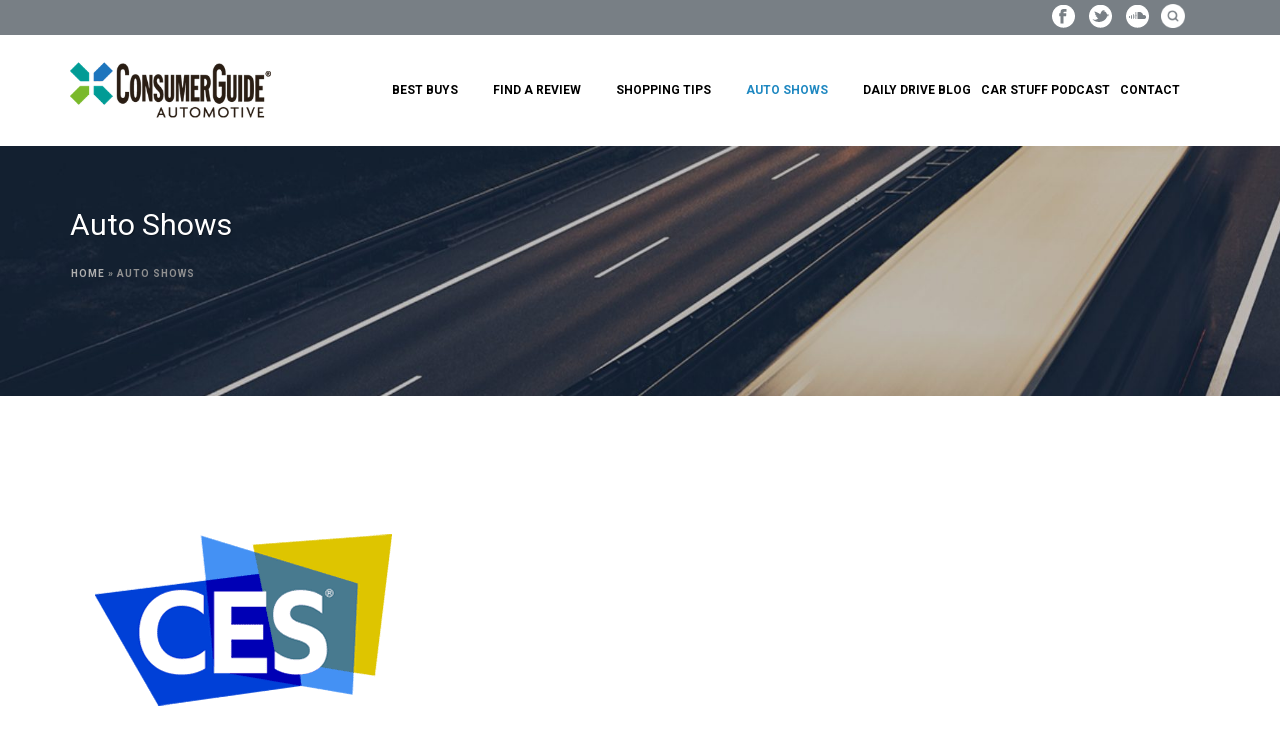

--- FILE ---
content_type: text/html; charset=UTF-8
request_url: https://consumerguide.com/auto-shows/
body_size: 111100
content:
<!DOCTYPE html>
<html lang="en-US" >
<head>
    
<meta charset="UTF-8" />
<meta name="viewport" content="width=device-width, initial-scale=1.0, minimum-scale=1.0, maximum-scale=1.0, user-scalable=0" />
<meta http-equiv="X-UA-Compatible" content="IE=edge,chrome=1" />
<meta name="format-detection" content="telephone=no">
<script type="text/javascript">var ajaxurl = "https://consumerguide.com/wp-admin/admin-ajax.php"</script><meta name='robots' content='index, follow, max-image-preview:large, max-snippet:-1, max-video-preview:-1' />
	<style>img:is([sizes="auto" i], [sizes^="auto," i]) { contain-intrinsic-size: 3000px 1500px }</style>
	<style id="critical-path-css" type='text/css'>body,html{width:100%;height:100%;margin:0;padding:0}.page-preloader{top:0;left:0;z-index:999;position:fixed;height:100%;width:100%;text-align:center}.preloader-logo,.preloader-preview-area{top:50%;max-height:calc(50% - 20px);opacity:1}.preloader-preview-area{-webkit-animation-delay:-.2s;animation-delay:-.2s;-webkit-transform:translateY(100%);-ms-transform:translateY(100%);transform:translateY(100%);margin-top:10px;width:100%;text-align:center;position:absolute}.preloader-logo{max-width:90%;-webkit-transform:translateY(-100%);-ms-transform:translateY(-100%);transform:translateY(-100%);margin:-10px auto 0;position:relative}.ball-pulse>div,.ball-scale>div,.line-scale>div{margin:2px;display:inline-block}.ball-pulse>div{width:15px;height:15px;border-radius:100%;-webkit-animation-fill-mode:both;animation-fill-mode:both;-webkit-animation:ball-pulse .75s infinite cubic-bezier(.2,.68,.18,1.08);animation:ball-pulse .75s infinite cubic-bezier(.2,.68,.18,1.08)}.ball-pulse>div:nth-child(1){-webkit-animation-delay:-.36s;animation-delay:-.36s}.ball-pulse>div:nth-child(2){-webkit-animation-delay:-.24s;animation-delay:-.24s}.ball-pulse>div:nth-child(3){-webkit-animation-delay:-.12s;animation-delay:-.12s}@-webkit-keyframes ball-pulse{0%,80%{-webkit-transform:scale(1);transform:scale(1);opacity:1}45%{-webkit-transform:scale(.1);transform:scale(.1);opacity:.7}}@keyframes ball-pulse{0%,80%{-webkit-transform:scale(1);transform:scale(1);opacity:1}45%{-webkit-transform:scale(.1);transform:scale(.1);opacity:.7}}.ball-clip-rotate-pulse{position:relative;-webkit-transform:translateY(-15px) translateX(-10px);-ms-transform:translateY(-15px) translateX(-10px);transform:translateY(-15px) translateX(-10px);display:inline-block}.ball-clip-rotate-pulse>div{-webkit-animation-fill-mode:both;animation-fill-mode:both;position:absolute;top:0;left:0;border-radius:100%}.ball-clip-rotate-pulse>div:first-child{height:36px;width:36px;top:7px;left:-7px;-webkit-animation:ball-clip-rotate-pulse-scale 1s 0s cubic-bezier(.09,.57,.49,.9) infinite;animation:ball-clip-rotate-pulse-scale 1s 0s cubic-bezier(.09,.57,.49,.9) infinite}.ball-clip-rotate-pulse>div:last-child{position:absolute;width:50px;height:50px;left:-16px;top:-2px;background:0 0;border:2px solid;-webkit-animation:ball-clip-rotate-pulse-rotate 1s 0s cubic-bezier(.09,.57,.49,.9) infinite;animation:ball-clip-rotate-pulse-rotate 1s 0s cubic-bezier(.09,.57,.49,.9) infinite;-webkit-animation-duration:1s;animation-duration:1s}@-webkit-keyframes ball-clip-rotate-pulse-rotate{0%{-webkit-transform:rotate(0) scale(1);transform:rotate(0) scale(1)}50%{-webkit-transform:rotate(180deg) scale(.6);transform:rotate(180deg) scale(.6)}100%{-webkit-transform:rotate(360deg) scale(1);transform:rotate(360deg) scale(1)}}@keyframes ball-clip-rotate-pulse-rotate{0%{-webkit-transform:rotate(0) scale(1);transform:rotate(0) scale(1)}50%{-webkit-transform:rotate(180deg) scale(.6);transform:rotate(180deg) scale(.6)}100%{-webkit-transform:rotate(360deg) scale(1);transform:rotate(360deg) scale(1)}}@-webkit-keyframes ball-clip-rotate-pulse-scale{30%{-webkit-transform:scale(.3);transform:scale(.3)}100%{-webkit-transform:scale(1);transform:scale(1)}}@keyframes ball-clip-rotate-pulse-scale{30%{-webkit-transform:scale(.3);transform:scale(.3)}100%{-webkit-transform:scale(1);transform:scale(1)}}@-webkit-keyframes square-spin{25%{-webkit-transform:perspective(100px) rotateX(180deg) rotateY(0);transform:perspective(100px) rotateX(180deg) rotateY(0)}50%{-webkit-transform:perspective(100px) rotateX(180deg) rotateY(180deg);transform:perspective(100px) rotateX(180deg) rotateY(180deg)}75%{-webkit-transform:perspective(100px) rotateX(0) rotateY(180deg);transform:perspective(100px) rotateX(0) rotateY(180deg)}100%{-webkit-transform:perspective(100px) rotateX(0) rotateY(0);transform:perspective(100px) rotateX(0) rotateY(0)}}@keyframes square-spin{25%{-webkit-transform:perspective(100px) rotateX(180deg) rotateY(0);transform:perspective(100px) rotateX(180deg) rotateY(0)}50%{-webkit-transform:perspective(100px) rotateX(180deg) rotateY(180deg);transform:perspective(100px) rotateX(180deg) rotateY(180deg)}75%{-webkit-transform:perspective(100px) rotateX(0) rotateY(180deg);transform:perspective(100px) rotateX(0) rotateY(180deg)}100%{-webkit-transform:perspective(100px) rotateX(0) rotateY(0);transform:perspective(100px) rotateX(0) rotateY(0)}}.square-spin{display:inline-block}.square-spin>div{-webkit-animation-fill-mode:both;animation-fill-mode:both;width:50px;height:50px;-webkit-animation:square-spin 3s 0s cubic-bezier(.09,.57,.49,.9) infinite;animation:square-spin 3s 0s cubic-bezier(.09,.57,.49,.9) infinite}.cube-transition{position:relative;-webkit-transform:translate(-25px,-25px);-ms-transform:translate(-25px,-25px);transform:translate(-25px,-25px);display:inline-block}.cube-transition>div{-webkit-animation-fill-mode:both;animation-fill-mode:both;width:15px;height:15px;position:absolute;top:-5px;left:-5px;-webkit-animation:cube-transition 1.6s 0s infinite ease-in-out;animation:cube-transition 1.6s 0s infinite ease-in-out}.cube-transition>div:last-child{-webkit-animation-delay:-.8s;animation-delay:-.8s}@-webkit-keyframes cube-transition{25%{-webkit-transform:translateX(50px) scale(.5) rotate(-90deg);transform:translateX(50px) scale(.5) rotate(-90deg)}50%{-webkit-transform:translate(50px,50px) rotate(-180deg);transform:translate(50px,50px) rotate(-180deg)}75%{-webkit-transform:translateY(50px) scale(.5) rotate(-270deg);transform:translateY(50px) scale(.5) rotate(-270deg)}100%{-webkit-transform:rotate(-360deg);transform:rotate(-360deg)}}@keyframes cube-transition{25%{-webkit-transform:translateX(50px) scale(.5) rotate(-90deg);transform:translateX(50px) scale(.5) rotate(-90deg)}50%{-webkit-transform:translate(50px,50px) rotate(-180deg);transform:translate(50px,50px) rotate(-180deg)}75%{-webkit-transform:translateY(50px) scale(.5) rotate(-270deg);transform:translateY(50px) scale(.5) rotate(-270deg)}100%{-webkit-transform:rotate(-360deg);transform:rotate(-360deg)}}.ball-scale>div{border-radius:100%;-webkit-animation-fill-mode:both;animation-fill-mode:both;height:60px;width:60px;-webkit-animation:ball-scale 1s 0s ease-in-out infinite;animation:ball-scale 1s 0s ease-in-out infinite}.ball-scale-multiple>div,.line-scale>div{-webkit-animation-fill-mode:both;height:50px}@-webkit-keyframes ball-scale{0%{-webkit-transform:scale(0);transform:scale(0)}100%{-webkit-transform:scale(1);transform:scale(1);opacity:0}}@keyframes ball-scale{0%{-webkit-transform:scale(0);transform:scale(0)}100%{-webkit-transform:scale(1);transform:scale(1);opacity:0}}.line-scale>div{animation-fill-mode:both;width:5px;border-radius:2px}.line-scale>div:nth-child(1){-webkit-animation:line-scale 1s -.5s infinite cubic-bezier(.2,.68,.18,1.08);animation:line-scale 1s -.5s infinite cubic-bezier(.2,.68,.18,1.08)}.line-scale>div:nth-child(2){-webkit-animation:line-scale 1s -.4s infinite cubic-bezier(.2,.68,.18,1.08);animation:line-scale 1s -.4s infinite cubic-bezier(.2,.68,.18,1.08)}.line-scale>div:nth-child(3){-webkit-animation:line-scale 1s -.3s infinite cubic-bezier(.2,.68,.18,1.08);animation:line-scale 1s -.3s infinite cubic-bezier(.2,.68,.18,1.08)}.line-scale>div:nth-child(4){-webkit-animation:line-scale 1s -.2s infinite cubic-bezier(.2,.68,.18,1.08);animation:line-scale 1s -.2s infinite cubic-bezier(.2,.68,.18,1.08)}.line-scale>div:nth-child(5){-webkit-animation:line-scale 1s -.1s infinite cubic-bezier(.2,.68,.18,1.08);animation:line-scale 1s -.1s infinite cubic-bezier(.2,.68,.18,1.08)}@-webkit-keyframes line-scale{0%,100%{-webkit-transform:scaley(1);transform:scaley(1)}50%{-webkit-transform:scaley(.4);transform:scaley(.4)}}@keyframes line-scale{0%,100%{-webkit-transform:scaley(1);transform:scaley(1)}50%{-webkit-transform:scaley(.4);transform:scaley(.4)}}.ball-scale-multiple{position:relative;-webkit-transform:translateY(30px);-ms-transform:translateY(30px);transform:translateY(30px);display:inline-block}.ball-scale-multiple>div{border-radius:100%;animation-fill-mode:both;margin:0;position:absolute;left:-30px;top:0;opacity:0;width:50px;-webkit-animation:ball-scale-multiple 1s 0s linear infinite;animation:ball-scale-multiple 1s 0s linear infinite}.ball-scale-multiple>div:nth-child(2),.ball-scale-multiple>div:nth-child(3){-webkit-animation-delay:-.2s;animation-delay:-.2s}@-webkit-keyframes ball-scale-multiple{0%{-webkit-transform:scale(0);transform:scale(0);opacity:0}5%{opacity:1}100%{-webkit-transform:scale(1);transform:scale(1);opacity:0}}@keyframes ball-scale-multiple{0%{-webkit-transform:scale(0);transform:scale(0);opacity:0}5%{opacity:1}100%{-webkit-transform:scale(1);transform:scale(1);opacity:0}}.ball-pulse-sync{display:inline-block}.ball-pulse-sync>div{width:15px;height:15px;border-radius:100%;margin:2px;-webkit-animation-fill-mode:both;animation-fill-mode:both;display:inline-block}.ball-pulse-sync>div:nth-child(1){-webkit-animation:ball-pulse-sync .6s -.21s infinite ease-in-out;animation:ball-pulse-sync .6s -.21s infinite ease-in-out}.ball-pulse-sync>div:nth-child(2){-webkit-animation:ball-pulse-sync .6s -.14s infinite ease-in-out;animation:ball-pulse-sync .6s -.14s infinite ease-in-out}.ball-pulse-sync>div:nth-child(3){-webkit-animation:ball-pulse-sync .6s -70ms infinite ease-in-out;animation:ball-pulse-sync .6s -70ms infinite ease-in-out}@-webkit-keyframes ball-pulse-sync{33%{-webkit-transform:translateY(10px);transform:translateY(10px)}66%{-webkit-transform:translateY(-10px);transform:translateY(-10px)}100%{-webkit-transform:translateY(0);transform:translateY(0)}}@keyframes ball-pulse-sync{33%{-webkit-transform:translateY(10px);transform:translateY(10px)}66%{-webkit-transform:translateY(-10px);transform:translateY(-10px)}100%{-webkit-transform:translateY(0);transform:translateY(0)}}.transparent-circle{display:inline-block;border-top:.5em solid rgba(255,255,255,.2);border-right:.5em solid rgba(255,255,255,.2);border-bottom:.5em solid rgba(255,255,255,.2);border-left:.5em solid #fff;-webkit-transform:translateZ(0);transform:translateZ(0);-webkit-animation:transparent-circle 1.1s infinite linear;animation:transparent-circle 1.1s infinite linear;width:50px;height:50px;border-radius:50%}.transparent-circle:after{border-radius:50%;width:10em;height:10em}@-webkit-keyframes transparent-circle{0%{-webkit-transform:rotate(0);transform:rotate(0)}100%{-webkit-transform:rotate(360deg);transform:rotate(360deg)}}@keyframes transparent-circle{0%{-webkit-transform:rotate(0);transform:rotate(0)}100%{-webkit-transform:rotate(360deg);transform:rotate(360deg)}}.ball-spin-fade-loader{position:relative;top:-10px;left:-10px;display:inline-block}.ball-spin-fade-loader>div{width:15px;height:15px;border-radius:100%;margin:2px;-webkit-animation-fill-mode:both;animation-fill-mode:both;position:absolute;-webkit-animation:ball-spin-fade-loader 1s infinite linear;animation:ball-spin-fade-loader 1s infinite linear}.ball-spin-fade-loader>div:nth-child(1){top:25px;left:0;animation-delay:-.84s;-webkit-animation-delay:-.84s}.ball-spin-fade-loader>div:nth-child(2){top:17.05px;left:17.05px;animation-delay:-.72s;-webkit-animation-delay:-.72s}.ball-spin-fade-loader>div:nth-child(3){top:0;left:25px;animation-delay:-.6s;-webkit-animation-delay:-.6s}.ball-spin-fade-loader>div:nth-child(4){top:-17.05px;left:17.05px;animation-delay:-.48s;-webkit-animation-delay:-.48s}.ball-spin-fade-loader>div:nth-child(5){top:-25px;left:0;animation-delay:-.36s;-webkit-animation-delay:-.36s}.ball-spin-fade-loader>div:nth-child(6){top:-17.05px;left:-17.05px;animation-delay:-.24s;-webkit-animation-delay:-.24s}.ball-spin-fade-loader>div:nth-child(7){top:0;left:-25px;animation-delay:-.12s;-webkit-animation-delay:-.12s}.ball-spin-fade-loader>div:nth-child(8){top:17.05px;left:-17.05px;animation-delay:0s;-webkit-animation-delay:0s}@-webkit-keyframes ball-spin-fade-loader{50%{opacity:.3;-webkit-transform:scale(.4);transform:scale(.4)}100%{opacity:1;-webkit-transform:scale(1);transform:scale(1)}}@keyframes ball-spin-fade-loader{50%{opacity:.3;-webkit-transform:scale(.4);transform:scale(.4)}100%{opacity:1;-webkit-transform:scale(1);transform:scale(1)}}</style>
	<!-- This site is optimized with the Yoast SEO plugin v24.0 - https://yoast.com/wordpress/plugins/seo/ -->
	<title>Auto Shows | Consumer Guide Auto</title>
	<link rel="canonical" href="https://consumerguide.com/auto-shows/" />
	<meta property="og:locale" content="en_US" />
	<meta property="og:type" content="article" />
	<meta property="og:title" content="Auto Shows | Consumer Guide Auto" />
	<meta property="og:url" content="https://consumerguide.com/auto-shows/" />
	<meta property="og:site_name" content="Consumer Guide Auto" />
	<meta property="article:publisher" content="https://www.facebook.com/cgautomotive" />
	<meta property="article:modified_time" content="2023-10-14T18:49:51+00:00" />
	<meta name="twitter:label1" content="Est. reading time" />
	<meta name="twitter:data1" content="1 minute" />
	<script type="application/ld+json" class="yoast-schema-graph">{"@context":"https://schema.org","@graph":[{"@type":"WebPage","@id":"https://consumerguide.com/auto-shows/","url":"https://consumerguide.com/auto-shows/","name":"Auto Shows | Consumer Guide Auto","isPartOf":{"@id":"https://consumerguide.com/#website"},"datePublished":"2023-03-14T10:27:18+00:00","dateModified":"2023-10-14T18:49:51+00:00","breadcrumb":{"@id":"https://consumerguide.com/auto-shows/#breadcrumb"},"inLanguage":"en-US","potentialAction":[{"@type":"ReadAction","target":["https://consumerguide.com/auto-shows/"]}]},{"@type":"BreadcrumbList","@id":"https://consumerguide.com/auto-shows/#breadcrumb","itemListElement":[{"@type":"ListItem","position":1,"name":"Home","item":"https://consumerguide.com/"},{"@type":"ListItem","position":2,"name":"Auto Shows"}]},{"@type":"WebSite","@id":"https://consumerguide.com/#website","url":"https://consumerguide.com/","name":"Consumer Guide Auto","description":"","potentialAction":[{"@type":"SearchAction","target":{"@type":"EntryPoint","urlTemplate":"https://consumerguide.com/?s={search_term_string}"},"query-input":{"@type":"PropertyValueSpecification","valueRequired":true,"valueName":"search_term_string"}}],"inLanguage":"en-US"}]}</script>
	<!-- / Yoast SEO plugin. -->


<link rel='dns-prefetch' href='//static.addtoany.com' />
<link rel='dns-prefetch' href='//fonts.googleapis.com' />

<link rel="shortcut icon" href="https://consumerguide.com/wp-content/uploads/2013/10/favicon.png"  />
<link rel="apple-touch-icon-precomposed" href="https://consumerguide.com/wp-content/uploads/2016/12/apple-touch-icon-57x57.png">
<link rel="apple-touch-icon-precomposed" sizes="114x114" href="https://consumerguide.com/wp-content/uploads/2016/12/apple-touch-icon-114x114.png">
<link rel="apple-touch-icon-precomposed" sizes="72x72" href="https://consumerguide.com/wp-content/uploads/2016/12/apple-touch-icon-72x72.png">
<link rel="apple-touch-icon-precomposed" sizes="144x144" href="https://consumerguide.com/wp-content/uploads/2016/12/apple-touch-icon-144x144.png">
<script type="text/javascript">
window.abb = {};
php = {};
window.PHP = {};
PHP.ajax = "https://consumerguide.com/wp-admin/admin-ajax.php";PHP.wp_p_id = "45867";var mk_header_parallax, mk_banner_parallax, mk_page_parallax, mk_footer_parallax, mk_body_parallax;
var mk_images_dir = "https://consumerguide.com/wp-content/themes/jupiter/assets/images",
mk_theme_js_path = "https://consumerguide.com/wp-content/themes/jupiter/assets/js",
mk_theme_dir = "https://consumerguide.com/wp-content/themes/jupiter",
mk_captcha_placeholder = "Enter Captcha",
mk_captcha_invalid_txt = "Invalid. Try again.",
mk_captcha_correct_txt = "Captcha correct.",
mk_responsive_nav_width = 1024,
mk_vertical_header_back = "Back",
mk_vertical_header_anim = "1",
mk_check_rtl = true,
mk_grid_width = 1140,
mk_ajax_search_option = "toolbar",
mk_preloader_bg_color = "#ffffff",
mk_accent_color = "#0bb697",
mk_go_to_top =  "true",
mk_smooth_scroll =  "true",
mk_preloader_bar_color = "#0bb697",
mk_preloader_logo = "";
var mk_header_parallax = false,
mk_banner_parallax = false,
mk_footer_parallax = false,
mk_body_parallax = false,
mk_no_more_posts = "No More Posts";
</script>
<link rel='stylesheet' id='sgr-css' href='https://consumerguide.com/wp-content/plugins/simple-google-recaptcha/sgr.css' type='text/css' media='all' />
<link rel='stylesheet' id='layerslider-css' href='https://consumerguide.com/wp-content/plugins/LayerSlider/static/layerslider/css/layerslider.css' type='text/css' media='all' />
<link rel='stylesheet' id='ls-google-fonts-css' href='https://fonts.googleapis.com/css?family=Lato:100,300,regular,700,900%7COpen+Sans:300%7CIndie+Flower:regular%7COswald:300,regular,700&#038;subset=latin%2Clatin-ext' type='text/css' media='all' />
<link rel='stylesheet' id='wp-block-library-css' href='https://consumerguide.com/wp-includes/css/dist/block-library/style.min.css' type='text/css' media='all' />
<style id='classic-theme-styles-inline-css' type='text/css'>
/*! This file is auto-generated */
.wp-block-button__link{color:#fff;background-color:#32373c;border-radius:9999px;box-shadow:none;text-decoration:none;padding:calc(.667em + 2px) calc(1.333em + 2px);font-size:1.125em}.wp-block-file__button{background:#32373c;color:#fff;text-decoration:none}
</style>
<style id='collapsing-archives-style-inline-css' type='text/css'>


</style>
<style id='global-styles-inline-css' type='text/css'>
:root{--wp--preset--aspect-ratio--square: 1;--wp--preset--aspect-ratio--4-3: 4/3;--wp--preset--aspect-ratio--3-4: 3/4;--wp--preset--aspect-ratio--3-2: 3/2;--wp--preset--aspect-ratio--2-3: 2/3;--wp--preset--aspect-ratio--16-9: 16/9;--wp--preset--aspect-ratio--9-16: 9/16;--wp--preset--color--black: #000000;--wp--preset--color--cyan-bluish-gray: #abb8c3;--wp--preset--color--white: #ffffff;--wp--preset--color--pale-pink: #f78da7;--wp--preset--color--vivid-red: #cf2e2e;--wp--preset--color--luminous-vivid-orange: #ff6900;--wp--preset--color--luminous-vivid-amber: #fcb900;--wp--preset--color--light-green-cyan: #7bdcb5;--wp--preset--color--vivid-green-cyan: #00d084;--wp--preset--color--pale-cyan-blue: #8ed1fc;--wp--preset--color--vivid-cyan-blue: #0693e3;--wp--preset--color--vivid-purple: #9b51e0;--wp--preset--gradient--vivid-cyan-blue-to-vivid-purple: linear-gradient(135deg,rgba(6,147,227,1) 0%,rgb(155,81,224) 100%);--wp--preset--gradient--light-green-cyan-to-vivid-green-cyan: linear-gradient(135deg,rgb(122,220,180) 0%,rgb(0,208,130) 100%);--wp--preset--gradient--luminous-vivid-amber-to-luminous-vivid-orange: linear-gradient(135deg,rgba(252,185,0,1) 0%,rgba(255,105,0,1) 100%);--wp--preset--gradient--luminous-vivid-orange-to-vivid-red: linear-gradient(135deg,rgba(255,105,0,1) 0%,rgb(207,46,46) 100%);--wp--preset--gradient--very-light-gray-to-cyan-bluish-gray: linear-gradient(135deg,rgb(238,238,238) 0%,rgb(169,184,195) 100%);--wp--preset--gradient--cool-to-warm-spectrum: linear-gradient(135deg,rgb(74,234,220) 0%,rgb(151,120,209) 20%,rgb(207,42,186) 40%,rgb(238,44,130) 60%,rgb(251,105,98) 80%,rgb(254,248,76) 100%);--wp--preset--gradient--blush-light-purple: linear-gradient(135deg,rgb(255,206,236) 0%,rgb(152,150,240) 100%);--wp--preset--gradient--blush-bordeaux: linear-gradient(135deg,rgb(254,205,165) 0%,rgb(254,45,45) 50%,rgb(107,0,62) 100%);--wp--preset--gradient--luminous-dusk: linear-gradient(135deg,rgb(255,203,112) 0%,rgb(199,81,192) 50%,rgb(65,88,208) 100%);--wp--preset--gradient--pale-ocean: linear-gradient(135deg,rgb(255,245,203) 0%,rgb(182,227,212) 50%,rgb(51,167,181) 100%);--wp--preset--gradient--electric-grass: linear-gradient(135deg,rgb(202,248,128) 0%,rgb(113,206,126) 100%);--wp--preset--gradient--midnight: linear-gradient(135deg,rgb(2,3,129) 0%,rgb(40,116,252) 100%);--wp--preset--font-size--small: 13px;--wp--preset--font-size--medium: 20px;--wp--preset--font-size--large: 36px;--wp--preset--font-size--x-large: 42px;--wp--preset--spacing--20: 0.44rem;--wp--preset--spacing--30: 0.67rem;--wp--preset--spacing--40: 1rem;--wp--preset--spacing--50: 1.5rem;--wp--preset--spacing--60: 2.25rem;--wp--preset--spacing--70: 3.38rem;--wp--preset--spacing--80: 5.06rem;--wp--preset--shadow--natural: 6px 6px 9px rgba(0, 0, 0, 0.2);--wp--preset--shadow--deep: 12px 12px 50px rgba(0, 0, 0, 0.4);--wp--preset--shadow--sharp: 6px 6px 0px rgba(0, 0, 0, 0.2);--wp--preset--shadow--outlined: 6px 6px 0px -3px rgba(255, 255, 255, 1), 6px 6px rgba(0, 0, 0, 1);--wp--preset--shadow--crisp: 6px 6px 0px rgba(0, 0, 0, 1);}:where(.is-layout-flex){gap: 0.5em;}:where(.is-layout-grid){gap: 0.5em;}body .is-layout-flex{display: flex;}.is-layout-flex{flex-wrap: wrap;align-items: center;}.is-layout-flex > :is(*, div){margin: 0;}body .is-layout-grid{display: grid;}.is-layout-grid > :is(*, div){margin: 0;}:where(.wp-block-columns.is-layout-flex){gap: 2em;}:where(.wp-block-columns.is-layout-grid){gap: 2em;}:where(.wp-block-post-template.is-layout-flex){gap: 1.25em;}:where(.wp-block-post-template.is-layout-grid){gap: 1.25em;}.has-black-color{color: var(--wp--preset--color--black) !important;}.has-cyan-bluish-gray-color{color: var(--wp--preset--color--cyan-bluish-gray) !important;}.has-white-color{color: var(--wp--preset--color--white) !important;}.has-pale-pink-color{color: var(--wp--preset--color--pale-pink) !important;}.has-vivid-red-color{color: var(--wp--preset--color--vivid-red) !important;}.has-luminous-vivid-orange-color{color: var(--wp--preset--color--luminous-vivid-orange) !important;}.has-luminous-vivid-amber-color{color: var(--wp--preset--color--luminous-vivid-amber) !important;}.has-light-green-cyan-color{color: var(--wp--preset--color--light-green-cyan) !important;}.has-vivid-green-cyan-color{color: var(--wp--preset--color--vivid-green-cyan) !important;}.has-pale-cyan-blue-color{color: var(--wp--preset--color--pale-cyan-blue) !important;}.has-vivid-cyan-blue-color{color: var(--wp--preset--color--vivid-cyan-blue) !important;}.has-vivid-purple-color{color: var(--wp--preset--color--vivid-purple) !important;}.has-black-background-color{background-color: var(--wp--preset--color--black) !important;}.has-cyan-bluish-gray-background-color{background-color: var(--wp--preset--color--cyan-bluish-gray) !important;}.has-white-background-color{background-color: var(--wp--preset--color--white) !important;}.has-pale-pink-background-color{background-color: var(--wp--preset--color--pale-pink) !important;}.has-vivid-red-background-color{background-color: var(--wp--preset--color--vivid-red) !important;}.has-luminous-vivid-orange-background-color{background-color: var(--wp--preset--color--luminous-vivid-orange) !important;}.has-luminous-vivid-amber-background-color{background-color: var(--wp--preset--color--luminous-vivid-amber) !important;}.has-light-green-cyan-background-color{background-color: var(--wp--preset--color--light-green-cyan) !important;}.has-vivid-green-cyan-background-color{background-color: var(--wp--preset--color--vivid-green-cyan) !important;}.has-pale-cyan-blue-background-color{background-color: var(--wp--preset--color--pale-cyan-blue) !important;}.has-vivid-cyan-blue-background-color{background-color: var(--wp--preset--color--vivid-cyan-blue) !important;}.has-vivid-purple-background-color{background-color: var(--wp--preset--color--vivid-purple) !important;}.has-black-border-color{border-color: var(--wp--preset--color--black) !important;}.has-cyan-bluish-gray-border-color{border-color: var(--wp--preset--color--cyan-bluish-gray) !important;}.has-white-border-color{border-color: var(--wp--preset--color--white) !important;}.has-pale-pink-border-color{border-color: var(--wp--preset--color--pale-pink) !important;}.has-vivid-red-border-color{border-color: var(--wp--preset--color--vivid-red) !important;}.has-luminous-vivid-orange-border-color{border-color: var(--wp--preset--color--luminous-vivid-orange) !important;}.has-luminous-vivid-amber-border-color{border-color: var(--wp--preset--color--luminous-vivid-amber) !important;}.has-light-green-cyan-border-color{border-color: var(--wp--preset--color--light-green-cyan) !important;}.has-vivid-green-cyan-border-color{border-color: var(--wp--preset--color--vivid-green-cyan) !important;}.has-pale-cyan-blue-border-color{border-color: var(--wp--preset--color--pale-cyan-blue) !important;}.has-vivid-cyan-blue-border-color{border-color: var(--wp--preset--color--vivid-cyan-blue) !important;}.has-vivid-purple-border-color{border-color: var(--wp--preset--color--vivid-purple) !important;}.has-vivid-cyan-blue-to-vivid-purple-gradient-background{background: var(--wp--preset--gradient--vivid-cyan-blue-to-vivid-purple) !important;}.has-light-green-cyan-to-vivid-green-cyan-gradient-background{background: var(--wp--preset--gradient--light-green-cyan-to-vivid-green-cyan) !important;}.has-luminous-vivid-amber-to-luminous-vivid-orange-gradient-background{background: var(--wp--preset--gradient--luminous-vivid-amber-to-luminous-vivid-orange) !important;}.has-luminous-vivid-orange-to-vivid-red-gradient-background{background: var(--wp--preset--gradient--luminous-vivid-orange-to-vivid-red) !important;}.has-very-light-gray-to-cyan-bluish-gray-gradient-background{background: var(--wp--preset--gradient--very-light-gray-to-cyan-bluish-gray) !important;}.has-cool-to-warm-spectrum-gradient-background{background: var(--wp--preset--gradient--cool-to-warm-spectrum) !important;}.has-blush-light-purple-gradient-background{background: var(--wp--preset--gradient--blush-light-purple) !important;}.has-blush-bordeaux-gradient-background{background: var(--wp--preset--gradient--blush-bordeaux) !important;}.has-luminous-dusk-gradient-background{background: var(--wp--preset--gradient--luminous-dusk) !important;}.has-pale-ocean-gradient-background{background: var(--wp--preset--gradient--pale-ocean) !important;}.has-electric-grass-gradient-background{background: var(--wp--preset--gradient--electric-grass) !important;}.has-midnight-gradient-background{background: var(--wp--preset--gradient--midnight) !important;}.has-small-font-size{font-size: var(--wp--preset--font-size--small) !important;}.has-medium-font-size{font-size: var(--wp--preset--font-size--medium) !important;}.has-large-font-size{font-size: var(--wp--preset--font-size--large) !important;}.has-x-large-font-size{font-size: var(--wp--preset--font-size--x-large) !important;}
:where(.wp-block-post-template.is-layout-flex){gap: 1.25em;}:where(.wp-block-post-template.is-layout-grid){gap: 1.25em;}
:where(.wp-block-columns.is-layout-flex){gap: 2em;}:where(.wp-block-columns.is-layout-grid){gap: 2em;}
:root :where(.wp-block-pullquote){font-size: 1.5em;line-height: 1.6;}
</style>
<link rel='stylesheet' id='fontawesome-five-css-css' href='https://consumerguide.com/wp-content/plugins/accesspress-social-counter/css/fontawesome-all.css' type='text/css' media='all' />
<link rel='stylesheet' id='apsc-frontend-css-css' href='https://consumerguide.com/wp-content/plugins/accesspress-social-counter/css/frontend.css' type='text/css' media='all' />
<link rel='stylesheet' id='contact-form-7-css' href='https://consumerguide.com/wp-content/plugins/contact-form-7/includes/css/styles.css' type='text/css' media='all' />
<link rel='stylesheet' id='cmplz-general-css' href='https://consumerguide.com/wp-content/plugins/complianz-gdpr/assets/css/cookieblocker.min.css' type='text/css' media='all' />
<link rel='stylesheet' id='search-filter-plugin-styles-css' href='https://consumerguide.com/wp-content/plugins/search-filter-pro/public/assets/css/search-filter.min.css' type='text/css' media='all' />
<link rel='stylesheet' id='font-awesome-min-css' href='https://consumerguide.com/wp-content/plugins/stm-motors-extends/nuxy/metaboxes/assets/vendors/font-awesome.min.css' type='text/css' media='all' />
<link rel='stylesheet' id='skin-custom-css' href='https://consumerguide.com/wp-content/themes/jupiter-child/css/skin-custom.css' type='text/css' media='all' />
<link rel='stylesheet' id='bootstrap-css-css' href='https://consumerguide.com/wp-content/themes/jupiter-child/css/bootstrap.min.css' type='text/css' media='all' />
<link rel='stylesheet' id='wpcfto-generate-css' href='https://consumerguide.com/wp-content/themes/jupiter-child/css/wpcfto-generate.css' type='text/css' media='all' />
<link rel='stylesheet' id='owl-carousel-min-css-css' href='https://consumerguide.com/wp-content/themes/jupiter-child/css/owl.carousel.min.css' type='text/css' media='all' />
<link rel='stylesheet' id='iconset-default-css-css' href='https://consumerguide.com/wp-content/themes/jupiter-child/css/iconset-default.css' type='text/css' media='all' />
<link rel='stylesheet' id='theme-styles-css' href='https://consumerguide.com/wp-content/themes/jupiter/assets/stylesheet/core-styles.css' type='text/css' media='all' />
<link rel='stylesheet' id='google-font-api-special-1-css' href='https://fonts.googleapis.com/css?family=Roboto%3A100italic%2C200italic%2C300italic%2C400italic%2C500italic%2C600italic%2C700italic%2C800italic%2C900italic%2C100%2C200%2C300%2C400%2C500%2C600%2C700%2C800%2C900%3A&#038;subset=latin' type='text/css' media='all' />
<link rel='stylesheet' id='google-font-api-special-2-css' href='https://fonts.googleapis.com/css?family=Roboto%3A100italic%2C200italic%2C300italic%2C400italic%2C500italic%2C600italic%2C700italic%2C800italic%2C900italic%2C100%2C200%2C300%2C400%2C500%2C600%2C700%2C800%2C900' type='text/css' media='all' />
<link rel='stylesheet' id='js_composer_front-css' href='https://consumerguide.com/wp-content/plugins/js_composer_theme/assets/css/js_composer.min.css' type='text/css' media='all' />
<link rel='stylesheet' id='global-assets-css-css' href='https://consumerguide.com/wp-content/uploads/mk_assets/components-production.min.css' type='text/css' media='all' />
<link rel='stylesheet' id='theme-options-css' href='https://consumerguide.com/wp-content/uploads/mk_assets/theme-options-production.css' type='text/css' media='all' />
<link rel='stylesheet' id='addtoany-css' href='https://consumerguide.com/wp-content/plugins/add-to-any/addtoany.min.css' type='text/css' media='all' />
<link rel='stylesheet' id='mk-style-css' href='https://consumerguide.com/wp-content/themes/jupiter-child/style.css' type='text/css' media='all' />
<link rel='stylesheet' id='theme-dynamic-styles-css' href='https://consumerguide.com/wp-content/themes/jupiter/custom.css' type='text/css' media='all' />
<style id='theme-dynamic-styles-inline-css' type='text/css'>
body { background-color:#ffffff; } .mk-header { background-color:#ffffff; } .mk-header-bg { background-color:#ffffff;background-repeat:no-repeat;background-position:left top;background-size:cover;-webkit-background-size:cover;-moz-background-size:cover; } .mk-classic-nav-bg { background-color:#ffffff; } .master-holder-bg { background-color:#ffffff; } #mk-footer { background-color:#323b44; } #mk-boxed-layout { -webkit-box-shadow:0 0 7px rgba(0, 0, 0, 0.08); -moz-box-shadow:0 0 7px rgba(0, 0, 0, 0.08); box-shadow:0 0 7px rgba(0, 0, 0, 0.08); } .mk-news-tab .mk-tabs-tabs .is-active a, .mk-fancy-title.pattern-style span, .mk-fancy-title.pattern-style.color-gradient span:after, .page-bg-color { background-color:#ffffff; } .page-title { font-size:30px; color:#000000; text-transform:none; font-weight:inherit; letter-spacing:0px; } .page-subtitle { font-size:14px; line-height:100%; color:#ffffff; font-size:14px; text-transform:none; } .mk-header.sticky-style-fixed.a-sticky .mk-header-holder{ border-bottom:1px solid #eaeaea; } .header-style-1 .mk-header-padding-wrapper, .header-style-2 .mk-header-padding-wrapper, .header-style-3 .mk-header-padding-wrapper { padding-top:146px; } @font-face { font-family:'star'; src:url('https://consumerguide.com/wp-content/themes/jupiter/assets/stylesheet/fonts/star/font.eot'); src:url('https://consumerguide.com/wp-content/themes/jupiter/assets/stylesheet/fonts/star/font.eot?#iefix') format('embedded-opentype'), url('https://consumerguide.com/wp-content/themes/jupiter/assets/stylesheet/fonts/star/font.woff') format('woff'), url('https://consumerguide.com/wp-content/themes/jupiter/assets/stylesheet/fonts/star/font.ttf') format('truetype'), url('https://consumerguide.com/wp-content/themes/jupiter/assets/stylesheet/fonts/star/font.svg#star') format('svg'); font-weight:normal; font-style:normal; } @font-face { font-family:'WooCommerce'; src:url('https://consumerguide.com/wp-content/themes/jupiter/assets/stylesheet/fonts/woocommerce/font.eot'); src:url('https://consumerguide.com/wp-content/themes/jupiter/assets/stylesheet/fonts/woocommerce/font.eot?#iefix') format('embedded-opentype'), url('https://consumerguide.com/wp-content/themes/jupiter/assets/stylesheet/fonts/woocommerce/font.woff') format('woff'), url('https://consumerguide.com/wp-content/themes/jupiter/assets/stylesheet/fonts/woocommerce/font.ttf') format('truetype'), url('https://consumerguide.com/wp-content/themes/jupiter/assets/stylesheet/fonts/woocommerce/font.svg#WooCommerce') format('svg'); font-weight:normal; font-style:normal; } #text-block-2 { margin-bottom:0px; text-align:left; } #mk-button-3 { margin-bottom:15px; margin-top:0px; margin-right:15px; } #mk-button-3 .mk-button { display:inline-block; max-width:100%; } #mk-button-3 .mk-button { background-color:#0bb697; } #mk-button-3 .mk-button:hover { } #mk-button-3 .mk-button:hover .mk-svg-icon { } #text-block-4 { margin-bottom:0px; text-align:left; } #mk-button-5 { margin-bottom:15px; margin-top:0px; margin-right:15px; } #mk-button-5 .mk-button { display:inline-block; max-width:100%; } #mk-button-5 .mk-button { background-color:#0bb697; } #mk-button-5 .mk-button:hover { } #mk-button-5 .mk-button:hover .mk-svg-icon { } #text-block-6 { margin-bottom:0px; text-align:left; } #mk-button-7 { margin-bottom:15px; margin-top:0px; margin-right:15px; } #mk-button-7 .mk-button { display:inline-block; max-width:100%; } #mk-button-7 .mk-button { background-color:#0bb697; } #mk-button-7 .mk-button:hover { } #mk-button-7 .mk-button:hover .mk-svg-icon { } #text-block-8 { margin-bottom:0px; text-align:left; } #mk-button-9 { margin-bottom:15px; margin-top:0px; margin-right:15px; } #mk-button-9 .mk-button { display:inline-block; max-width:100%; } #mk-button-9 .mk-button { background-color:#0bb697; } #mk-button-9 .mk-button:hover { } #mk-button-9 .mk-button:hover .mk-svg-icon { } #text-block-10 { margin-bottom:0px; text-align:left; } #mk-button-11 { margin-bottom:15px; margin-top:0px; margin-right:15px; } #mk-button-11 .mk-button { display:inline-block; max-width:100%; } #mk-button-11 .mk-button { background-color:#0bb697; } #mk-button-11 .mk-button:hover { } #mk-button-11 .mk-button:hover .mk-svg-icon { } .widget_nav_menu ul.menu { border:none; } .header-logo { margin-left:0px; } .review-slideshow-caption { margin-top:5px; font-size:11px; line-height:18px; display:block; font-style:italic } .team-member-desc p { text-align:left; } ul.inline-list { list-style:none; margin:0; padding:0; } ul.inline-list li { display:inline; margin:0; padding:0; } ul.inline-list li:after { content:";"; } ul.inline-list li:last-child:after { content:""; } .used-value-text { margin-top:12px; } .used-pros-cons td { text-align:left; } .used-yearly-updates.mk-fancy-table.table-style2 td, .used-model-specs.mk-fancy-table.table-style1 td, .used-trouble-spots.mk-fancy-table.table-style2 td, .used-recall-history.mk-fancy-table.table-style2 td, .used-equipment-table.mk-fancy-table.table-style1 td, .used-hldi-ratings.mk-fancy-table.table-style2 td, .used-engine-specs.mk-fancy-table.table-style2 td { text-align:left; } .used-engine-specs.mk-fancy-table.table-style2 td, .used-model-specs.mk-fancy-table.table-style2 td { padding:1px; } .engine-note { margin-bottom:5px; margin-top:0px; font-size:11px; line-height:18px; display:block; font-style:italic } .used-nhtsa-ratings h3.mk-fancy-title, .used-hldi-ratings-head h3.mk-fancy-title { margin-bottom:6px; margin-top:6px; } .safety-rating-explanation { margin-bottom:5px; margin-top:0px; font-size:11px; line-height:18px; display:block; font-style:italic } div.used-equipment-table td.td-align-right { text-align:right !important; } div.used-equipment-table td.td-align-left { text-align:left !important; } h4.the-title { font-size:16px; font-weight:700; text-transform:uppercase; } .googleplus-share { display:none !important; } .page-title { margin:10px 20px 0px; } section#mk-page-introduce { padding:15px 0 0; } .page-id-12535 .hidden-sm { display:block!important; } .page-id-12535 #Equipment { display:block !important; } .see-more { background-color:#0073e6; color:white; padding:10px 20px; text-decoration:none; border-radius:5px; } .see-more:hover { background-color:#005bb5; }
</style>
<script type="text/javascript" id="sgr-js-extra">
/* <![CDATA[ */
var sgr = {"sgr_site_key":"6LcGURcmAAAAAKhBOlLzqcQtvVe7uY62OXQR04Df"};
/* ]]> */
</script>
<script type="text/javascript" src="https://consumerguide.com/wp-content/plugins/simple-google-recaptcha/sgr.js" id="sgr-js"></script>
<script type="text/javascript" src="https://consumerguide.com/wp-content/plugins/LayerSlider/static/layerslider/js/greensock.js" id="greensock-js"></script>
<script type="text/javascript" src="https://consumerguide.com/wp-includes/js/jquery/jquery.min.js" id="jquery-core-js"></script>
<script type="text/javascript" src="https://consumerguide.com/wp-includes/js/jquery/jquery-migrate.min.js" id="jquery-migrate-js"></script>
<script type="text/javascript" id="layerslider-js-extra">
/* <![CDATA[ */
var LS_Meta = {"v":"6.1.0"};
/* ]]> */
</script>
<script type="text/javascript" src="https://consumerguide.com/wp-content/plugins/LayerSlider/static/layerslider/js/layerslider.kreaturamedia.jquery.js" id="layerslider-js"></script>
<script type="text/javascript" src="https://consumerguide.com/wp-content/plugins/LayerSlider/static/layerslider/js/layerslider.transitions.js" id="layerslider-transitions-js"></script>
<script type="text/javascript" id="addtoany-core-js-before">
/* <![CDATA[ */
window.a2a_config=window.a2a_config||{};a2a_config.callbacks=[];a2a_config.overlays=[];a2a_config.templates={};
/* ]]> */
</script>
<script type="text/javascript" defer src="https://static.addtoany.com/menu/page.js" id="addtoany-core-js"></script>
<script type="text/javascript" defer src="https://consumerguide.com/wp-content/plugins/add-to-any/addtoany.min.js" id="addtoany-jquery-js"></script>
<script type="text/javascript" id="search-filter-plugin-build-js-extra">
/* <![CDATA[ */
var SF_LDATA = {"ajax_url":"https:\/\/consumerguide.com\/wp-admin\/admin-ajax.php","home_url":"https:\/\/consumerguide.com\/"};
/* ]]> */
</script>
<script type="text/javascript" src="https://consumerguide.com/wp-content/plugins/search-filter-pro/public/assets/js/search-filter-build.min.js" id="search-filter-plugin-build-js"></script>
<script type="text/javascript" src="https://consumerguide.com/wp-content/plugins/search-filter-pro/public/assets/js/chosen.jquery.min.js" id="search-filter-plugin-chosen-js"></script>
<script type="text/javascript" src="https://consumerguide.com/wp-content/themes/jupiter-child/js/owl.carousel.min.js" id="owl-carousel-js"></script>
<meta name="generator" content="Powered by LayerSlider 6.1.0 - Multi-Purpose, Responsive, Parallax, Mobile-Friendly Slider Plugin for WordPress." />
<!-- LayerSlider updates and docs at: https://layerslider.kreaturamedia.com -->
<link rel="https://api.w.org/" href="https://consumerguide.com/wp-json/" /><link rel="alternate" title="JSON" type="application/json" href="https://consumerguide.com/wp-json/wp/v2/pages/45867" /><link rel="alternate" title="oEmbed (JSON)" type="application/json+oembed" href="https://consumerguide.com/wp-json/oembed/1.0/embed?url=https%3A%2F%2Fconsumerguide.com%2Fauto-shows%2F" />
<link rel="alternate" title="oEmbed (XML)" type="text/xml+oembed" href="https://consumerguide.com/wp-json/oembed/1.0/embed?url=https%3A%2F%2Fconsumerguide.com%2Fauto-shows%2F&#038;format=xml" />
<script type="text/javascript">
(function(url){
	if(/(?:Chrome\/26\.0\.1410\.63 Safari\/537\.31|WordfenceTestMonBot)/.test(navigator.userAgent)){ return; }
	var addEvent = function(evt, handler) {
		if (window.addEventListener) {
			document.addEventListener(evt, handler, false);
		} else if (window.attachEvent) {
			document.attachEvent('on' + evt, handler);
		}
	};
	var removeEvent = function(evt, handler) {
		if (window.removeEventListener) {
			document.removeEventListener(evt, handler, false);
		} else if (window.detachEvent) {
			document.detachEvent('on' + evt, handler);
		}
	};
	var evts = 'contextmenu dblclick drag dragend dragenter dragleave dragover dragstart drop keydown keypress keyup mousedown mousemove mouseout mouseover mouseup mousewheel scroll'.split(' ');
	var logHuman = function() {
		if (window.wfLogHumanRan) { return; }
		window.wfLogHumanRan = true;
		var wfscr = document.createElement('script');
		wfscr.type = 'text/javascript';
		wfscr.async = true;
		wfscr.src = url + '&r=' + Math.random();
		(document.getElementsByTagName('head')[0]||document.getElementsByTagName('body')[0]).appendChild(wfscr);
		for (var i = 0; i < evts.length; i++) {
			removeEvent(evts[i], logHuman);
		}
	};
	for (var i = 0; i < evts.length; i++) {
		addEvent(evts[i], logHuman);
	}
})('//consumerguide.com/?wordfence_lh=1&hid=DC9BA10E2FA07A52FB3845AC90B17D1D');
</script><script type="text/javascript" src="https://cdn.tpdads.com/configs/consumerguide.js" id="tpd-primary-ad-script-js" async="async" data-wp-strategy="async"></script>
<style type='text/css'></style>
<script type="text/javascript">
	window._se_plugin_version = '8.1.9';
</script>
			<style>.cmplz-hidden {
					display: none !important;
				}</style>	<script type="text/javascript">
		var stm_wpcfto_ajaxurl = 'https://consumerguide.com/wp-admin/admin-ajax.php';
	</script>

	<style>
		.vue_is_disabled {
			display: none;
		}
	</style>
		<script>
		var stm_wpcfto_nonces = {"wpcfto_save_settings":"39437341a8","get_image_url":"667b1eb14a","wpcfto_upload_file":"3459ef6375","wpcfto_search_posts":"f6dd7c9efd"};
	</script>
	<script> var isTest = false; </script>
<style id="js-media-query-css">.mk-event-countdown-ul:media( max-width: 750px ) li{width:90%;display:block;margin:0 auto 15px}.mk-process-steps:media( max-width: 960px ) ul:before{display:none!important}.mk-process-steps:media( max-width: 960px ) li{margin-bottom:30px!important;width:100%!important;text-align:center}</style><meta itemprop="author" content="Admin" /><meta itemprop="datePublished" content="March 14, 2023" /><meta itemprop="dateModified" content="October 14, 2023" /><meta itemprop="publisher" content="Consumer Guide Auto" /><meta name="generator" content="Powered by Visual Composer - drag and drop page builder for WordPress."/>
<!--[if lte IE 9]><link rel="stylesheet" type="text/css" href="https://consumerguide.com/wp-content/plugins/js_composer_theme/assets/css/vc_lte_ie9.min.css" media="screen"><![endif]--><meta name="generator" content="Powered by Slider Revolution 6.5.19 - responsive, Mobile-Friendly Slider Plugin for WordPress with comfortable drag and drop interface." />
<link rel="icon" href="https://consumerguide.com/wp-content/uploads/2013/10/favicon-32x32.png" sizes="32x32" />
<link rel="icon" href="https://consumerguide.com/wp-content/uploads/2013/10/favicon-192x192.png" sizes="192x192" />
<link rel="apple-touch-icon" href="https://consumerguide.com/wp-content/uploads/2013/10/favicon-180x180.png" />
<meta name="msapplication-TileImage" content="https://consumerguide.com/wp-content/uploads/2013/10/favicon-270x270.png" />
<script>function setREVStartSize(e){
			//window.requestAnimationFrame(function() {
				window.RSIW = window.RSIW===undefined ? window.innerWidth : window.RSIW;
				window.RSIH = window.RSIH===undefined ? window.innerHeight : window.RSIH;
				try {
					var pw = document.getElementById(e.c).parentNode.offsetWidth,
						newh;
					pw = pw===0 || isNaN(pw) ? window.RSIW : pw;
					e.tabw = e.tabw===undefined ? 0 : parseInt(e.tabw);
					e.thumbw = e.thumbw===undefined ? 0 : parseInt(e.thumbw);
					e.tabh = e.tabh===undefined ? 0 : parseInt(e.tabh);
					e.thumbh = e.thumbh===undefined ? 0 : parseInt(e.thumbh);
					e.tabhide = e.tabhide===undefined ? 0 : parseInt(e.tabhide);
					e.thumbhide = e.thumbhide===undefined ? 0 : parseInt(e.thumbhide);
					e.mh = e.mh===undefined || e.mh=="" || e.mh==="auto" ? 0 : parseInt(e.mh,0);
					if(e.layout==="fullscreen" || e.l==="fullscreen")
						newh = Math.max(e.mh,window.RSIH);
					else{
						e.gw = Array.isArray(e.gw) ? e.gw : [e.gw];
						for (var i in e.rl) if (e.gw[i]===undefined || e.gw[i]===0) e.gw[i] = e.gw[i-1];
						e.gh = e.el===undefined || e.el==="" || (Array.isArray(e.el) && e.el.length==0)? e.gh : e.el;
						e.gh = Array.isArray(e.gh) ? e.gh : [e.gh];
						for (var i in e.rl) if (e.gh[i]===undefined || e.gh[i]===0) e.gh[i] = e.gh[i-1];
											
						var nl = new Array(e.rl.length),
							ix = 0,
							sl;
						e.tabw = e.tabhide>=pw ? 0 : e.tabw;
						e.thumbw = e.thumbhide>=pw ? 0 : e.thumbw;
						e.tabh = e.tabhide>=pw ? 0 : e.tabh;
						e.thumbh = e.thumbhide>=pw ? 0 : e.thumbh;
						for (var i in e.rl) nl[i] = e.rl[i]<window.RSIW ? 0 : e.rl[i];
						sl = nl[0];
						for (var i in nl) if (sl>nl[i] && nl[i]>0) { sl = nl[i]; ix=i;}
						var m = pw>(e.gw[ix]+e.tabw+e.thumbw) ? 1 : (pw-(e.tabw+e.thumbw)) / (e.gw[ix]);
						newh =  (e.gh[ix] * m) + (e.tabh + e.thumbh);
					}
					var el = document.getElementById(e.c);
					if (el!==null && el) el.style.height = newh+"px";
					el = document.getElementById(e.c+"_wrapper");
					if (el!==null && el) {
						el.style.height = newh+"px";
						el.style.display = "block";
					}
				} catch(e){
					console.log("Failure at Presize of Slider:" + e)
				}
			//});
		  };</script>
		<style type="text/css" id="wp-custom-css">
			@media (max-width: 991px)
{
#wrapper #header .header-menu>li.menu-item>a {
    color: #fff !important;
}
}		</style>
		<meta name="generator" content="Jupiter Child Theme 1.0" />
<style type="text/css" data-type="vc_shortcodes-custom-css">.vc_custom_1681280794579{padding-bottom: 50px !important;}</style><noscript><style type="text/css"> .wpb_animate_when_almost_visible { opacity: 1; }</style></noscript></head>

<body data-cmplz=1 class="wp-singular page-template-default page page-id-45867 wp-theme-jupiter wp-child-theme-jupiter-child loading wpb-js-composer js-comp-ver-5.0.1 vc_responsive" itemscope="itemscope" itemtype="https://schema.org/WebPage"  data-adminbar="">

	
	<!-- Target for scroll anchors to achieve native browser bahaviour + possible enhancements like smooth scrolling -->
	<div id="top-of-page"></div>

		<div id="mk-boxed-layout">

			<div id="mk-theme-container" >

				 
    <header data-height='110'
                data-sticky-height='110'
                data-responsive-height='110'
                data-transparent-skin=''
                data-header-style='1'
                data-sticky-style='fixed'
                data-sticky-offset='header' id="mk-header-1" class="mk-header header-style-1 header-align-left  toolbar-true menu-hover-2 sticky-style-fixed  boxed-header " role="banner" itemscope="itemscope" itemtype="https://schema.org/WPHeader" >
                    <div class="mk-header-holder">
                
<div class="mk-header-toolbar" style="display: block;">

            <div class="mk-grid header-grid">
            
    
        <div class="mk-toolbar-holder">
        

<div class="search-new-theme">
<form role="search" method="get" class="search-form" action="">
	<label>

		<input type="search" class="search-field" placeholder="Search …" value="" name="s" title="Search for:" />
	</label>
	<input type="submit" class="search-submit" value="Search" />
</form>
</div>

<div class="mk-header-social toolbar-section"><ul><li><a class="facebook-hover " target="_blank" href="http://www.facebook.com/cgautomotive"><svg  class="mk-svg-icon" data-name="mk-jupiter-icon-facebook" data-cacheid="icon-6973c7c712242" style=" height:16px; width: 16px; "  xmlns="http://www.w3.org/2000/svg" viewBox="0 0 512 512"><path d="M256-6.4c-141.385 0-256 114.615-256 256s114.615 256 256 256 256-114.615 256-256-114.615-256-256-256zm64.057 159.299h-49.041c-7.42 0-14.918 7.452-14.918 12.99v19.487h63.723c-2.081 28.41-6.407 64.679-6.407 64.679h-57.566v159.545h-63.929v-159.545h-32.756v-64.474h32.756v-33.53c0-8.098-1.706-62.336 70.46-62.336h57.678v63.183z"/></svg></i></a></li><li><a class="twitter-hover " target="_blank" href="http://twitter.com/cgautomotive"><svg  class="mk-svg-icon" data-name="mk-jupiter-icon-twitter" data-cacheid="icon-6973c7c7122cd" style=" height:16px; width: 16px; "  xmlns="http://www.w3.org/2000/svg" viewBox="0 0 512 512"><path d="M256-6.4c-141.385 0-256 114.615-256 256s114.615 256 256 256 256-114.615 256-256-114.615-256-256-256zm146.24 258.654c-31.365 127.03-241.727 180.909-338.503 49.042 37.069 35.371 101.619 38.47 142.554-3.819-24.006 3.51-41.47-20.021-11.978-32.755-26.523 2.923-41.27-11.201-47.317-23.174 6.218-6.511 13.079-9.531 26.344-10.407-29.04-6.851-39.751-21.057-43.046-38.284 8.066-1.921 18.149-3.578 23.656-2.836-25.431-13.295-34.274-33.291-32.875-48.326 45.438 16.866 74.396 30.414 98.613 43.411 8.626 4.591 18.252 12.888 29.107 23.393 13.835-36.534 30.915-74.19 60.169-92.874-.493 4.236-2.758 8.179-5.764 11.406 8.298-7.535 19.072-12.719 30.027-14.216-1.257 8.22-13.105 12.847-20.249 15.539 5.414-1.688 34.209-14.531 37.348-7.216 3.705 8.328-19.867 12.147-23.872 13.593-2.985 1.004-5.992 2.105-8.936 3.299 36.492-3.634 71.317 26.456 81.489 63.809.719 2.687 1.44 5.672 2.1 8.801 13.341 4.978 37.521-.231 45.313-5.023-5.63 13.315-20.268 23.121-41.865 24.912 10.407 4.324 30.018 6.691 43.544 4.396-8.563 9.193-22.379 17.527-45.859 17.329z"/></svg></i></a></li><li><a class="soundcloud-hover " target="_blank" href="https://consumerguide.com/car-stuff-podcast/"><svg  class="mk-svg-icon" data-name="mk-jupiter-icon-soundcloud" data-cacheid="icon-6973c7c712349" style=" height:16px; width: 16px; "  xmlns="http://www.w3.org/2000/svg" viewBox="0 0 512 512"><path d="M256-6.4c-141.385 0-256 114.615-256 256s114.615 256 256 256 256-114.615 256-256-114.615-256-256-256zm-173.871 297.089h-12.008l-6.004-22.899 6.004-22.9h12.008l6.004 22.9-6.004 22.899zm48.032 22.9h-12.008l-6.004-45.8 6.004-45.8h12.008l6.004 45.8-6.004 45.8zm48.031 0h-12.008l-6.004-58.234 6.004-56.264h12.008l6.004 57.249-6.004 57.249zm48.032 0h-12.008l-6.004-80.229 6.004-80.069h12.008l6.004 80.069-6.004 80.229zm172.615.011c-.889 0-137.197-.068-137.329-.08-2.954-.275-5.296-2.587-5.296-5.37v-144.096c0-2.645.985-4.007 4.719-5.335 9.618-3.412 20.491-5.427 31.671-5.427 45.666 0 83.12 32.094 87.058 73.015 5.896-2.267 12.38-3.526 19.165-3.526v.012c27.354 0 49.545 20.346 49.545 45.41s-22.179 45.399-49.533 45.399z"/></svg></i></a></li></ul><div class="clearboth"></div></div>
        </div>   

                </div>
        
</div>
                <div class="mk-header-inner add-header-height">

                    <div class="mk-header-bg mk-background-stretch"></div>

                                            <!--<div class="mk-toolbar-resposnive-icon"><svg  class="mk-svg-icon" data-name="mk-icon-chevron-down" data-cacheid="icon-6973c7c712459" xmlns="http://www.w3.org/2000/svg" viewBox="0 0 1792 1792"><path d="M1683 808l-742 741q-19 19-45 19t-45-19l-742-741q-19-19-19-45.5t19-45.5l166-165q19-19 45-19t45 19l531 531 531-531q19-19 45-19t45 19l166 165q19 19 19 45.5t-19 45.5z"/></svg></div>-->
                    
                                                <div class="mk-grid header-grid">
                    
                            <div class="mk-header-nav-container one-row-style menu-hover-style-2" role="navigation" itemscope="itemscope" itemtype="https://schema.org/SiteNavigationElement" >
                                <nav class="mk-main-navigation js-main-nav"><ul id="menu-main-navigation" class="main-navigation-ul"><li id="menu-item-45816" class="menu-item menu-item-type-custom menu-item-object-custom menu-item-has-children no-mega-menu"><a class="menu-item-link js-smooth-scroll"  href="#"><svg  class="mk-svg-icon" data-name="mk-icon-chevron-down" data-cacheid="icon-6973c7c713f55" style=" height:16px; width: 16px; "  xmlns="http://www.w3.org/2000/svg" viewBox="0 0 1792 1792"><path d="M1683 808l-742 741q-19 19-45 19t-45-19l-742-741q-19-19-19-45.5t19-45.5l166-165q19-19 45-19t45 19l531 531 531-531q19-19 45-19t45 19l166 165q19 19 19 45.5t-19 45.5z"/></svg>Best Buys</a>
<ul style="" class="sub-menu ">
	<li id="menu-item-46248" class="menu-item menu-item-type-custom menu-item-object-custom"><a class="menu-item-link js-smooth-scroll"  href="https://blog.consumerguide.com/2026-consumer-guide-best-buys/">2026 Complete List</a></li>
	<li id="menu-item-45819" class="menu-item menu-item-type-custom menu-item-object-custom"><a class="menu-item-link js-smooth-scroll"  href="https://blog.consumerguide.com/2025-consumer-guide-best-buys/">2025 Complete List</a></li>
	<li id="menu-item-46106" class="menu-item menu-item-type-custom menu-item-object-custom"><a class="menu-item-link js-smooth-scroll"  href="https://blog.consumerguide.com/2024-consumer-guide-best-buys/">2024 Complete List</a></li>
</ul>
</li>
<li id="menu-item-11854" class="menu-item menu-item-type-custom menu-item-object-custom menu-item-has-children no-mega-menu"><a class="menu-item-link js-smooth-scroll"  href="https://blog.consumerguide.com/category/topics/test-drive/?"><svg  class="mk-svg-icon" data-name="mk-icon-chevron-down" data-cacheid="icon-6973c7c7140fc" style=" height:16px; width: 16px; "  xmlns="http://www.w3.org/2000/svg" viewBox="0 0 1792 1792"><path d="M1683 808l-742 741q-19 19-45 19t-45-19l-742-741q-19-19-19-45.5t19-45.5l166-165q19-19 45-19t45 19l531 531 531-531q19-19 45-19t45 19l166 165q19 19 19 45.5t-19 45.5z"/></svg>Find a Review</a>
<ul style="" class="sub-menu ">
	<li id="menu-item-45932" class="menu-item menu-item-type-custom menu-item-object-custom"><a class="menu-item-link js-smooth-scroll"  href="https://blog.consumerguide.com/category/topics/test-drive">Latest Reviews | Test Drive</a></li>
	<li id="menu-item-1921" class="menu-item menu-item-type-post_type menu-item-object-page"><a class="menu-item-link js-smooth-scroll"  href="https://consumerguide.com/find-review/">Find a New Car Review (Thru 2022)</a></li>
	<li id="menu-item-4072" class="menu-item menu-item-type-post_type menu-item-object-page"><a class="menu-item-link js-smooth-scroll"  href="https://consumerguide.com/find-used-car-review/">Find a Used Car Review</a></li>
</ul>
</li>
<li id="menu-item-20939" class="menu-item menu-item-type-custom menu-item-object-custom menu-item-has-children no-mega-menu"><a class="menu-item-link js-smooth-scroll"  href="https://blog.consumerguide.com/category/topics/shopping"><svg  class="mk-svg-icon" data-name="mk-icon-chevron-down" data-cacheid="icon-6973c7c714268" style=" height:16px; width: 16px; "  xmlns="http://www.w3.org/2000/svg" viewBox="0 0 1792 1792"><path d="M1683 808l-742 741q-19 19-45 19t-45-19l-742-741q-19-19-19-45.5t19-45.5l166-165q19-19 45-19t45 19l531 531 531-531q19-19 45-19t45 19l166 165q19 19 19 45.5t-19 45.5z"/></svg>Shopping Tips</a>
<ul style="" class="sub-menu ">
	<li id="menu-item-45831" class="menu-item menu-item-type-custom menu-item-object-custom"><a class="menu-item-link js-smooth-scroll"  href="https://blog.consumerguide.com/dealer-addendum-stickers/">Maroney Mark-Up: A Look at Dealer Addendum Stickers</a></li>
	<li id="menu-item-45833" class="menu-item menu-item-type-custom menu-item-object-custom"><a class="menu-item-link js-smooth-scroll"  href="https://blog.consumerguide.com/test-drive-checklist/">Your Test Drive Checklist</a></li>
	<li id="menu-item-45834" class="menu-item menu-item-type-custom menu-item-object-custom"><a class="menu-item-link js-smooth-scroll"  href="https://blog.consumerguide.com/5-simple-new-car-shopping-tips-phase-1-getting-started/">5 Simple New Car Shopping Tips</a></li>
	<li id="menu-item-45835" class="menu-item menu-item-type-custom menu-item-object-custom"><a class="menu-item-link js-smooth-scroll"  href="https://blog.consumerguide.com/got-a-bad-deal-on-a-new-car-blame-yourself/">How to Negotiate the Best Deal</a></li>
	<li id="menu-item-45933" class="menu-item menu-item-type-custom menu-item-object-custom"><a class="menu-item-link js-smooth-scroll"  href="https://blog.consumerguide.com/category/topics/shopping">More Shopping Tips…</a></li>
</ul>
</li>
<li id="menu-item-45897" class="menu-item menu-item-type-post_type menu-item-object-page current-menu-item page_item page-item-45867 current_page_item menu-item-has-children no-mega-menu"><a class="menu-item-link js-smooth-scroll"  href="https://consumerguide.com/auto-shows/"><svg  class="mk-svg-icon" data-name="mk-icon-chevron-down" data-cacheid="icon-6973c7c714442" style=" height:16px; width: 16px; "  xmlns="http://www.w3.org/2000/svg" viewBox="0 0 1792 1792"><path d="M1683 808l-742 741q-19 19-45 19t-45-19l-742-741q-19-19-19-45.5t19-45.5l166-165q19-19 45-19t45 19l531 531 531-531q19-19 45-19t45 19l166 165q19 19 19 45.5t-19 45.5z"/></svg>Auto Shows</a>
<ul style="" class="sub-menu ">
	<li id="menu-item-45942" class="menu-item menu-item-type-custom menu-item-object-custom"><a class="menu-item-link js-smooth-scroll"  href="https://blog.consumerguide.com/category/auto-shows/ces/?">CES Auto Show</a></li>
	<li id="menu-item-45827" class="menu-item menu-item-type-custom menu-item-object-custom"><a class="menu-item-link js-smooth-scroll"  href="https://blog.consumerguide.com/category/auto-shows/chicago-auto-show/?">Chicago Auto Show</a></li>
	<li id="menu-item-45830" class="menu-item menu-item-type-custom menu-item-object-custom"><a class="menu-item-link js-smooth-scroll"  href="https://blog.consumerguide.com/category/auto-shows/ny-auto-show/?">New York Auto Show</a></li>
	<li id="menu-item-45828" class="menu-item menu-item-type-custom menu-item-object-custom"><a class="menu-item-link js-smooth-scroll"  href="https://blog.consumerguide.com/category/auto-shows/detroit-auto-show/?">Detroit Auto Show</a></li>
	<li id="menu-item-45829" class="menu-item menu-item-type-custom menu-item-object-custom"><a class="menu-item-link js-smooth-scroll"  href="https://blog.consumerguide.com/category/auto-shows/la-auto-show/?">Los Angeles Auto Show</a></li>
</ul>
</li>
<li id="menu-item-41" class="menu-item menu-item-type-custom menu-item-object-custom no-mega-menu"><a class="menu-item-link js-smooth-scroll"  target="_blank" href="https://blog.consumerguide.com">Daily Drive Blog</a></li>
<li id="menu-item-35663" class="menu-item menu-item-type-post_type menu-item-object-page no-mega-menu"><a class="menu-item-link js-smooth-scroll"  href="https://consumerguide.com/car-stuff-podcast/">Car Stuff Podcast</a></li>
<li id="menu-item-2046" class="menu-item menu-item-type-post_type menu-item-object-page menu-item-has-children no-mega-menu"><a class="menu-item-link js-smooth-scroll"  href="https://consumerguide.com/contact/"><svg  class="mk-svg-icon" data-name="mk-icon-chevron-down" data-cacheid="icon-6973c7c714665" style=" height:16px; width: 16px; "  xmlns="http://www.w3.org/2000/svg" viewBox="0 0 1792 1792"><path d="M1683 808l-742 741q-19 19-45 19t-45-19l-742-741q-19-19-19-45.5t19-45.5l166-165q19-19 45-19t45 19l531 531 531-531q19-19 45-19t45 19l166 165q19 19 19 45.5t-19 45.5z"/></svg>Contact</a>
<ul style="" class="sub-menu ">
	<li id="menu-item-2045" class="menu-item menu-item-type-post_type menu-item-object-page"><a class="menu-item-link js-smooth-scroll"  href="https://consumerguide.com/about/">About</a></li>
</ul>
</li>
</ul></nav>                            </div>
                            
<div class="mk-nav-responsive-link">
    <div class="mk-css-icon-menu">
        <div class="mk-css-icon-menu-line-1"></div>
        <div class="mk-css-icon-menu-line-2"></div>
        <div class="mk-css-icon-menu-line-3"></div>
    </div>
</div>        <div class=" header-logo fit-logo-img add-header-height  logo-has-sticky">

	    <a href="https://consumerguide.com/" title="Consumer Guide Auto">
	    
			             <img class="mk-desktop-logo dark-logo" title="" alt="" src="https://consumerguide.com/wp-content/uploads/2023/01/GCauto-logo-FNL-desktop.png" />
			    
			    			    
			    			    
			    			             <img class="mk-sticky-logo" title="" alt="" src="https://consumerguide.com/wp-content/uploads/2023/01/GCauto-logo-FNL-desktop.png" />
			    	    </a>
    </div>

                                            </div>
                    
                    <div class="mk-header-right">
                                            </div>

                </div>
                
<div class="mk-responsive-wrap">

	<nav class="menu-main-navigation-container"><ul id="menu-main-navigation-1" class="mk-responsive-nav"><li id="responsive-menu-item-45816" class="menu-item menu-item-type-custom menu-item-object-custom menu-item-has-children"><a class="menu-item-link js-smooth-scroll"  href="#"><svg  class="mk-svg-icon" data-name="mk-icon-chevron-down" data-cacheid="icon-6973c7c7151ea" style=" height:16px; width: 16px; "  xmlns="http://www.w3.org/2000/svg" viewBox="0 0 1792 1792"><path d="M1683 808l-742 741q-19 19-45 19t-45-19l-742-741q-19-19-19-45.5t19-45.5l166-165q19-19 45-19t45 19l531 531 531-531q19-19 45-19t45 19l166 165q19 19 19 45.5t-19 45.5z"/></svg>Best Buys</a><span class="mk-nav-arrow mk-nav-sub-closed"><svg  class="mk-svg-icon" data-name="mk-moon-arrow-down" data-cacheid="icon-6973c7c7153b0" style=" height:16px; width: 16px; "  xmlns="http://www.w3.org/2000/svg" viewBox="0 0 512 512"><path d="M512 192l-96-96-160 160-160-160-96 96 256 255.999z"/></svg></span>
<ul class="sub-menu ">
	<li id="responsive-menu-item-46248" class="menu-item menu-item-type-custom menu-item-object-custom"><a class="menu-item-link js-smooth-scroll"  href="https://blog.consumerguide.com/2026-consumer-guide-best-buys/">2026 Complete List</a></li>
	<li id="responsive-menu-item-45819" class="menu-item menu-item-type-custom menu-item-object-custom"><a class="menu-item-link js-smooth-scroll"  href="https://blog.consumerguide.com/2025-consumer-guide-best-buys/">2025 Complete List</a></li>
	<li id="responsive-menu-item-46106" class="menu-item menu-item-type-custom menu-item-object-custom"><a class="menu-item-link js-smooth-scroll"  href="https://blog.consumerguide.com/2024-consumer-guide-best-buys/">2024 Complete List</a></li>
</ul>
</li>
<li id="responsive-menu-item-11854" class="menu-item menu-item-type-custom menu-item-object-custom menu-item-has-children"><a class="menu-item-link js-smooth-scroll"  href="https://blog.consumerguide.com/category/topics/test-drive/?"><svg  class="mk-svg-icon" data-name="mk-icon-chevron-down" data-cacheid="icon-6973c7c7155a2" style=" height:16px; width: 16px; "  xmlns="http://www.w3.org/2000/svg" viewBox="0 0 1792 1792"><path d="M1683 808l-742 741q-19 19-45 19t-45-19l-742-741q-19-19-19-45.5t19-45.5l166-165q19-19 45-19t45 19l531 531 531-531q19-19 45-19t45 19l166 165q19 19 19 45.5t-19 45.5z"/></svg>Find a Review</a><span class="mk-nav-arrow mk-nav-sub-closed"><svg  class="mk-svg-icon" data-name="mk-moon-arrow-down" data-cacheid="icon-6973c7c7156f9" style=" height:16px; width: 16px; "  xmlns="http://www.w3.org/2000/svg" viewBox="0 0 512 512"><path d="M512 192l-96-96-160 160-160-160-96 96 256 255.999z"/></svg></span>
<ul class="sub-menu ">
	<li id="responsive-menu-item-45932" class="menu-item menu-item-type-custom menu-item-object-custom"><a class="menu-item-link js-smooth-scroll"  href="https://blog.consumerguide.com/category/topics/test-drive">Latest Reviews | Test Drive</a></li>
	<li id="responsive-menu-item-1921" class="menu-item menu-item-type-post_type menu-item-object-page"><a class="menu-item-link js-smooth-scroll"  href="https://consumerguide.com/find-review/">Find a New Car Review (Thru 2022)</a></li>
	<li id="responsive-menu-item-4072" class="menu-item menu-item-type-post_type menu-item-object-page"><a class="menu-item-link js-smooth-scroll"  href="https://consumerguide.com/find-used-car-review/">Find a Used Car Review</a></li>
</ul>
</li>
<li id="responsive-menu-item-20939" class="menu-item menu-item-type-custom menu-item-object-custom menu-item-has-children"><a class="menu-item-link js-smooth-scroll"  href="https://blog.consumerguide.com/category/topics/shopping"><svg  class="mk-svg-icon" data-name="mk-icon-chevron-down" data-cacheid="icon-6973c7c7158b4" style=" height:16px; width: 16px; "  xmlns="http://www.w3.org/2000/svg" viewBox="0 0 1792 1792"><path d="M1683 808l-742 741q-19 19-45 19t-45-19l-742-741q-19-19-19-45.5t19-45.5l166-165q19-19 45-19t45 19l531 531 531-531q19-19 45-19t45 19l166 165q19 19 19 45.5t-19 45.5z"/></svg>Shopping Tips</a><span class="mk-nav-arrow mk-nav-sub-closed"><svg  class="mk-svg-icon" data-name="mk-moon-arrow-down" data-cacheid="icon-6973c7c715a06" style=" height:16px; width: 16px; "  xmlns="http://www.w3.org/2000/svg" viewBox="0 0 512 512"><path d="M512 192l-96-96-160 160-160-160-96 96 256 255.999z"/></svg></span>
<ul class="sub-menu ">
	<li id="responsive-menu-item-45831" class="menu-item menu-item-type-custom menu-item-object-custom"><a class="menu-item-link js-smooth-scroll"  href="https://blog.consumerguide.com/dealer-addendum-stickers/">Maroney Mark-Up: A Look at Dealer Addendum Stickers</a></li>
	<li id="responsive-menu-item-45833" class="menu-item menu-item-type-custom menu-item-object-custom"><a class="menu-item-link js-smooth-scroll"  href="https://blog.consumerguide.com/test-drive-checklist/">Your Test Drive Checklist</a></li>
	<li id="responsive-menu-item-45834" class="menu-item menu-item-type-custom menu-item-object-custom"><a class="menu-item-link js-smooth-scroll"  href="https://blog.consumerguide.com/5-simple-new-car-shopping-tips-phase-1-getting-started/">5 Simple New Car Shopping Tips</a></li>
	<li id="responsive-menu-item-45835" class="menu-item menu-item-type-custom menu-item-object-custom"><a class="menu-item-link js-smooth-scroll"  href="https://blog.consumerguide.com/got-a-bad-deal-on-a-new-car-blame-yourself/">How to Negotiate the Best Deal</a></li>
	<li id="responsive-menu-item-45933" class="menu-item menu-item-type-custom menu-item-object-custom"><a class="menu-item-link js-smooth-scroll"  href="https://blog.consumerguide.com/category/topics/shopping">More Shopping Tips…</a></li>
</ul>
</li>
<li id="responsive-menu-item-45897" class="menu-item menu-item-type-post_type menu-item-object-page current-menu-item page_item page-item-45867 current_page_item menu-item-has-children"><a class="menu-item-link js-smooth-scroll"  href="https://consumerguide.com/auto-shows/"><svg  class="mk-svg-icon" data-name="mk-icon-chevron-down" data-cacheid="icon-6973c7c715c9a" style=" height:16px; width: 16px; "  xmlns="http://www.w3.org/2000/svg" viewBox="0 0 1792 1792"><path d="M1683 808l-742 741q-19 19-45 19t-45-19l-742-741q-19-19-19-45.5t19-45.5l166-165q19-19 45-19t45 19l531 531 531-531q19-19 45-19t45 19l166 165q19 19 19 45.5t-19 45.5z"/></svg>Auto Shows</a><span class="mk-nav-arrow mk-nav-sub-closed"><svg  class="mk-svg-icon" data-name="mk-moon-arrow-down" data-cacheid="icon-6973c7c715df8" style=" height:16px; width: 16px; "  xmlns="http://www.w3.org/2000/svg" viewBox="0 0 512 512"><path d="M512 192l-96-96-160 160-160-160-96 96 256 255.999z"/></svg></span>
<ul class="sub-menu ">
	<li id="responsive-menu-item-45942" class="menu-item menu-item-type-custom menu-item-object-custom"><a class="menu-item-link js-smooth-scroll"  href="https://blog.consumerguide.com/category/auto-shows/ces/?">CES Auto Show</a></li>
	<li id="responsive-menu-item-45827" class="menu-item menu-item-type-custom menu-item-object-custom"><a class="menu-item-link js-smooth-scroll"  href="https://blog.consumerguide.com/category/auto-shows/chicago-auto-show/?">Chicago Auto Show</a></li>
	<li id="responsive-menu-item-45830" class="menu-item menu-item-type-custom menu-item-object-custom"><a class="menu-item-link js-smooth-scroll"  href="https://blog.consumerguide.com/category/auto-shows/ny-auto-show/?">New York Auto Show</a></li>
	<li id="responsive-menu-item-45828" class="menu-item menu-item-type-custom menu-item-object-custom"><a class="menu-item-link js-smooth-scroll"  href="https://blog.consumerguide.com/category/auto-shows/detroit-auto-show/?">Detroit Auto Show</a></li>
	<li id="responsive-menu-item-45829" class="menu-item menu-item-type-custom menu-item-object-custom"><a class="menu-item-link js-smooth-scroll"  href="https://blog.consumerguide.com/category/auto-shows/la-auto-show/?">Los Angeles Auto Show</a></li>
</ul>
</li>
<li id="responsive-menu-item-41" class="menu-item menu-item-type-custom menu-item-object-custom"><a class="menu-item-link js-smooth-scroll"  target="_blank" href="https://blog.consumerguide.com">Daily Drive Blog</a></li>
<li id="responsive-menu-item-35663" class="menu-item menu-item-type-post_type menu-item-object-page"><a class="menu-item-link js-smooth-scroll"  href="https://consumerguide.com/car-stuff-podcast/">Car Stuff Podcast</a></li>
<li id="responsive-menu-item-2046" class="menu-item menu-item-type-post_type menu-item-object-page menu-item-has-children"><a class="menu-item-link js-smooth-scroll"  href="https://consumerguide.com/contact/"><svg  class="mk-svg-icon" data-name="mk-icon-chevron-down" data-cacheid="icon-6973c7c716109" style=" height:16px; width: 16px; "  xmlns="http://www.w3.org/2000/svg" viewBox="0 0 1792 1792"><path d="M1683 808l-742 741q-19 19-45 19t-45-19l-742-741q-19-19-19-45.5t19-45.5l166-165q19-19 45-19t45 19l531 531 531-531q19-19 45-19t45 19l166 165q19 19 19 45.5t-19 45.5z"/></svg>Contact</a><span class="mk-nav-arrow mk-nav-sub-closed"><svg  class="mk-svg-icon" data-name="mk-moon-arrow-down" data-cacheid="icon-6973c7c716255" style=" height:16px; width: 16px; "  xmlns="http://www.w3.org/2000/svg" viewBox="0 0 512 512"><path d="M512 192l-96-96-160 160-160-160-96 96 256 255.999z"/></svg></span>
<ul class="sub-menu ">
	<li id="responsive-menu-item-2045" class="menu-item menu-item-type-post_type menu-item-object-page"><a class="menu-item-link js-smooth-scroll"  href="https://consumerguide.com/about/">About</a></li>
</ul>
</li>
</ul></nav>
			<form class="responsive-searchform" method="get" action="https://consumerguide.com/">
		    <input type="text" class="text-input" value="" name="s" id="s" placeholder="Search.." />
		    <i><input value="" type="submit" /><svg  class="mk-svg-icon" data-name="mk-icon-search" data-cacheid="icon-6973c7c716414" xmlns="http://www.w3.org/2000/svg" viewBox="0 0 1664 1792"><path d="M1152 832q0-185-131.5-316.5t-316.5-131.5-316.5 131.5-131.5 316.5 131.5 316.5 316.5 131.5 316.5-131.5 131.5-316.5zm512 832q0 52-38 90t-90 38q-54 0-90-38l-343-342q-179 124-399 124-143 0-273.5-55.5t-225-150-150-225-55.5-273.5 55.5-273.5 150-225 225-150 273.5-55.5 273.5 55.5 225 150 150 225 55.5 273.5q0 220-124 399l343 343q37 37 37 90z"/></svg></i>
		</form>
		

</div>
        
            </div>
        
        <div class="mk-header-padding-wrapper"></div>
        <section id="mk-page-introduce" class="intro-left" style="background-image: url(https://consumerguide.com/wp-content/uploads/2023/02/new-project-23.jpg)"><div class="mk-grid"><h1 class="page-title mk-drop-shadow">Auto Shows</h1><div id="mk-breadcrumbs"><div class="mk-breadcrumbs-inner light-skin"><span><span><a href="https://consumerguide.com/">Home</a></span> » <span class="breadcrumb_last" aria-current="page">Auto Shows</span></span></div></div><div class="clearboth"></div></div></section>        
    </header>
        
        <div id="theme-page" class="master-holder  clearfix" itemscope="itemscope" itemtype="https://schema.org/Blog" >
            
            <div class="master-holder-bg-holder">
                <div id="theme-page-bg" class="master-holder-bg js-el"  ></div>
            </div>

            <div class="mk-main-wrapper-holder">

                <div id="mk-page-id-45867" class="theme-page-wrapper mk-main-wrapper mk-grid full-layout  ">
                      <div class="theme-content " itemprop="mainEntityOfPage">
                            
<div  class="wpb_row vc_row vc_row-fluid  mk-fullwidth-false add-padding-2 attched-true     equal-columns js-master-row ">
		
			
<div style="" class="vc_col-sm-4 wpb_column column_container  _ height-full">
	
	<div class="wpb_single_image wpb_content_element vc_align_left">
		
		<figure class="wpb_wrapper vc_figure">
			<div class="vc_single_image-wrapper   vc_box_border_grey"><img fetchpriority="high" decoding="async" width="300" height="300" src="https://consumerguide.com/wp-content/uploads/2023/04/cae-300x300.png" class="vc_single_image-img attachment-medium" alt="CES Logo" srcset="https://consumerguide.com/wp-content/uploads/2023/04/cae.png 300w, https://consumerguide.com/wp-content/uploads/2023/04/cae-150x150.png 150w, https://consumerguide.com/wp-content/uploads/2023/04/cae-225x225.png 225w, https://consumerguide.com/wp-content/uploads/2023/04/cae-200x200.png 200w, https://consumerguide.com/wp-content/uploads/2023/04/cae-260x260.png 260w, https://consumerguide.com/wp-content/uploads/2023/04/cae-1024x1024.png 1024w, https://consumerguide.com/wp-content/uploads/2023/04/cae-60x60.png 60w" sizes="(max-width: 300px) 100vw, 300px" itemprop="image" /></div>
		</figure>
	</div>

<div id="text-block-2" class="mk-text-block   ">

	
	<h4>Consumer Electronic Show</h4>
<p>Traditionally an electronic consumer products trade show, CES has evolved into a place for mainstream automakers and startups alike to debut their latest EVs and other unique concepts.</p>

	<div class="clearboth"></div>
</div>

<div id="mk-button-3" class="mk-button-container _ relative    inline left ">

	
		<a  href="https://blog.consumerguide.com/category/auto-shows/ces/?"   target="_self" class="mk-button js-smooth-scroll mk-button--dimension-flat mk-button--size-medium mk-button--corner-rounded text-color-light _ relative text-center font-weight-700 no-backface  letter-spacing-1 inline">
						 
			<span class="mk-button--text">Read More</span>
					</a>

	
</div></div>

<div style="" class="vc_col-sm-4 wpb_column column_container  _ height-full">
	
	<div class="wpb_single_image wpb_content_element vc_align_left">
		
		<figure class="wpb_wrapper vc_figure">
			<div class="vc_single_image-wrapper   vc_box_border_grey"><img decoding="async" width="300" height="300" src="https://consumerguide.com/wp-content/uploads/2023/03/autoshow-2-300x300.jpg" class="vc_single_image-img attachment-medium" alt="Chicago Auto Show Logo" srcset="https://consumerguide.com/wp-content/uploads/2023/03/autoshow-2-300x300.jpg 300w, https://consumerguide.com/wp-content/uploads/2023/03/autoshow-2-150x150.jpg 150w, https://consumerguide.com/wp-content/uploads/2023/03/autoshow-2-500x500.jpg 500w, https://consumerguide.com/wp-content/uploads/2023/03/autoshow-2-225x225.jpg 225w, https://consumerguide.com/wp-content/uploads/2023/03/autoshow-2-200x200.jpg 200w, https://consumerguide.com/wp-content/uploads/2023/03/autoshow-2-400x400.jpg 400w, https://consumerguide.com/wp-content/uploads/2023/03/autoshow-2-260x260.jpg 260w, https://consumerguide.com/wp-content/uploads/2023/03/autoshow-2-414x414.jpg 414w, https://consumerguide.com/wp-content/uploads/2023/03/autoshow-2-1024x1024.jpg 1024w, https://consumerguide.com/wp-content/uploads/2023/03/autoshow-2-60x60.jpg 60w, https://consumerguide.com/wp-content/uploads/2023/03/autoshow-2.jpg 512w" sizes="(max-width: 300px) 100vw, 300px" itemprop="image" /></div>
		</figure>
	</div>

<div id="text-block-4" class="mk-text-block   ">

	
	<h4>Chicago Auto Show</h4>
<p>First staged in 1901, the Chicago Auto Show is the largest auto show in North America and has been held more times than any other auto exposition on the continent.</p>

	<div class="clearboth"></div>
</div>

<div id="mk-button-5" class="mk-button-container _ relative    inline left ">

	
		<a  href="https://blog.consumerguide.com/category/auto-shows/chicago-auto-show/?"   target="_self" class="mk-button js-smooth-scroll mk-button--dimension-flat mk-button--size-medium mk-button--corner-rounded text-color-light _ relative text-center font-weight-700 no-backface  letter-spacing-1 inline">
						 
			<span class="mk-button--text">Read More</span>
					</a>

	
</div></div>

<div style="" class="vc_col-sm-4 wpb_column column_container  _ height-full">
	
	<div class="wpb_single_image wpb_content_element vc_align_left">
		
		<figure class="wpb_wrapper vc_figure">
			<div class="vc_single_image-wrapper   vc_box_border_grey"><img decoding="async" width="300" height="300" src="https://consumerguide.com/wp-content/uploads/2023/03/autoshow-3-300x300.jpg" class="vc_single_image-img attachment-medium" alt="New York International Auto Show Logo" srcset="https://consumerguide.com/wp-content/uploads/2023/03/autoshow-3-300x300.jpg 300w, https://consumerguide.com/wp-content/uploads/2023/03/autoshow-3-150x150.jpg 150w, https://consumerguide.com/wp-content/uploads/2023/03/autoshow-3-500x500.jpg 500w, https://consumerguide.com/wp-content/uploads/2023/03/autoshow-3-225x225.jpg 225w, https://consumerguide.com/wp-content/uploads/2023/03/autoshow-3-200x200.jpg 200w, https://consumerguide.com/wp-content/uploads/2023/03/autoshow-3-400x400.jpg 400w, https://consumerguide.com/wp-content/uploads/2023/03/autoshow-3-260x260.jpg 260w, https://consumerguide.com/wp-content/uploads/2023/03/autoshow-3-414x414.jpg 414w, https://consumerguide.com/wp-content/uploads/2023/03/autoshow-3-1024x1024.jpg 1024w, https://consumerguide.com/wp-content/uploads/2023/03/autoshow-3-60x60.jpg 60w, https://consumerguide.com/wp-content/uploads/2023/03/autoshow-3.jpg 512w" sizes="(max-width: 300px) 100vw, 300px" itemprop="image" /></div>
		</figure>
	</div>

<div id="text-block-6" class="mk-text-block   ">

	
	<h4>New York International Auto Show</h4>
<p>First held in 1900 in the original Madison Square Garden, the New York Auto show has given the world a glimpse into the future of the automotive world.</p>

	<div class="clearboth"></div>
</div>

<div id="mk-button-7" class="mk-button-container _ relative    inline left ">

	
		<a  href="https://blog.consumerguide.com/category/auto-shows/ny-auto-show/?"   target="_self" class="mk-button js-smooth-scroll mk-button--dimension-flat mk-button--size-medium mk-button--corner-rounded text-color-light _ relative text-center font-weight-700 no-backface  letter-spacing-1 inline">
						 
			<span class="mk-button--text">Read More</span>
					</a>

	
</div></div>
	</div>


<div  class="wpb_row vc_row vc_row-fluid  mk-fullwidth-false add-padding-2 attched-true    vc_custom_1681280794579  equal-columns js-master-row ">
		
			
<div style="" class="vc_col-sm-4 wpb_column column_container  _ height-full">
	
	<div class="wpb_single_image wpb_content_element vc_align_left">
		
		<figure class="wpb_wrapper vc_figure">
			<div class="vc_single_image-wrapper   vc_box_border_grey"><img loading="lazy" decoding="async" width="300" height="300" src="https://consumerguide.com/wp-content/uploads/2023/04/autoshow-2-300x300-1-300x300.png" class="vc_single_image-img attachment-medium" alt="Detroit Auto Show Logo" srcset="https://consumerguide.com/wp-content/uploads/2023/04/autoshow-2-300x300-1.png 300w, https://consumerguide.com/wp-content/uploads/2023/04/autoshow-2-300x300-1-150x150.png 150w, https://consumerguide.com/wp-content/uploads/2023/04/autoshow-2-300x300-1-225x225.png 225w, https://consumerguide.com/wp-content/uploads/2023/04/autoshow-2-300x300-1-200x200.png 200w, https://consumerguide.com/wp-content/uploads/2023/04/autoshow-2-300x300-1-260x260.png 260w, https://consumerguide.com/wp-content/uploads/2023/04/autoshow-2-300x300-1-1024x1024.png 1024w, https://consumerguide.com/wp-content/uploads/2023/04/autoshow-2-300x300-1-60x60.png 60w" sizes="auto, (max-width: 300px) 100vw, 300px" itemprop="image" /></div>
		</figure>
	</div>

<div id="text-block-8" class="mk-text-block   ">

	
	<h4>North American International Auto Show</h4>
<p>One of the most influential annual automotive events in the world and a showcase for emerging technologies in the heart of Motor City since January 1989.</p>

	<div class="clearboth"></div>
</div>

<div id="mk-button-9" class="mk-button-container _ relative    inline left ">

	
		<a  href="https://blog.consumerguide.com/category/auto-shows/detroit-auto-show/?"   target="_self" class="mk-button js-smooth-scroll mk-button--dimension-flat mk-button--size-medium mk-button--corner-rounded text-color-light _ relative text-center font-weight-700 no-backface  letter-spacing-1 inline">
						 
			<span class="mk-button--text">Read More</span>
					</a>

	
</div></div>

<div style="" class="vc_col-sm-4 wpb_column column_container  _ height-full">
	
	<div class="wpb_single_image wpb_content_element vc_align_left">
		
		<figure class="wpb_wrapper vc_figure">
			<div class="vc_single_image-wrapper   vc_box_border_grey"><img loading="lazy" decoding="async" width="300" height="300" src="https://consumerguide.com/wp-content/uploads/2023/03/autoshow-4-300x300.jpg" class="vc_single_image-img attachment-medium" alt="Auto Show Logo" srcset="https://consumerguide.com/wp-content/uploads/2023/03/autoshow-4-300x300.jpg 300w, https://consumerguide.com/wp-content/uploads/2023/03/autoshow-4-150x150.jpg 150w, https://consumerguide.com/wp-content/uploads/2023/03/autoshow-4-500x500.jpg 500w, https://consumerguide.com/wp-content/uploads/2023/03/autoshow-4-225x225.jpg 225w, https://consumerguide.com/wp-content/uploads/2023/03/autoshow-4-200x200.jpg 200w, https://consumerguide.com/wp-content/uploads/2023/03/autoshow-4-400x400.jpg 400w, https://consumerguide.com/wp-content/uploads/2023/03/autoshow-4-260x260.jpg 260w, https://consumerguide.com/wp-content/uploads/2023/03/autoshow-4-414x414.jpg 414w, https://consumerguide.com/wp-content/uploads/2023/03/autoshow-4-1024x1024.jpg 1024w, https://consumerguide.com/wp-content/uploads/2023/03/autoshow-4-60x60.jpg 60w, https://consumerguide.com/wp-content/uploads/2023/03/autoshow-4.jpg 512w" sizes="auto, (max-width: 300px) 100vw, 300px" itemprop="image" /></div>
		</figure>
	</div>

<div id="text-block-10" class="mk-text-block   ">

	
	<h4>LA Auto Show</h4>
<p>Founded in 1907, the Los Angeles Auto Show is one of the most influential and best-attended auto shows globally and spans more than 1,000,000 square feet.</p>

	<div class="clearboth"></div>
</div>

<div id="mk-button-11" class="mk-button-container _ relative    inline left ">

	
		<a  href="https://blog.consumerguide.com/category/auto-shows/la-auto-show/?"   target="_self" class="mk-button js-smooth-scroll mk-button--dimension-flat mk-button--size-medium mk-button--corner-rounded text-color-light _ relative text-center font-weight-700 no-backface  letter-spacing-1 inline">
						 
			<span class="mk-button--text">Read More</span>
					</a>

	
</div></div>

<div style="" class="vc_col-sm-4 wpb_column column_container  _ height-full">
	</div>
	</div>


		<div class="clearboth"></div>
		                      
                      <div class="clearboth"></div>
                                            </div>
                                <div class="clearboth"></div>
                
                </div>
            </div>


                
        </div>          

<section id="mk-footer-unfold-spacer"></section>

<section id="mk-footer" class="" role="contentinfo" itemscope="itemscope" itemtype="https://schema.org/WPFooter" >
        <div class="footer-wrapper mk-grid">
        <div class="mk-padding-wrapper">
            		<div class="mk-col-1-3"><section id="media_image-2" class="widget widget_media_image"><a href="https://consumerguide.com/"><img src="https://consumerguide.com/wp-content/uploads/2023/01/ConsumerGuideLogo_ColorLogoWhiteText.svg" class="image wp-image-45195 custom-logo-footer attachment-full size-full" alt="Consumer Guide Logo" style="max-width: 100%; height: auto;" decoding="async" loading="lazy" itemprop="image" /></a></section></div>
			<div class="mk-col-1-3"><section id="social-6" class="widget widget_social_networks"><div class="widgettitle">Follow Us on</div><div id="social-6973c7c71b592" class="align-left"><a href="https://www.facebook.com/cgautomotive" rel="nofollow" class="builtin-icons custom large facebook-hover" target="_blank" alt=" facebook" title=" facebook"><svg  class="mk-svg-icon" data-name="mk-jupiter-icon-facebook" data-cacheid="icon-6973c7c71b619" style=" height:32px; width: 32px; "  xmlns="http://www.w3.org/2000/svg" viewBox="0 0 512 512"><path d="M256-6.4c-141.385 0-256 114.615-256 256s114.615 256 256 256 256-114.615 256-256-114.615-256-256-256zm64.057 159.299h-49.041c-7.42 0-14.918 7.452-14.918 12.99v19.487h63.723c-2.081 28.41-6.407 64.679-6.407 64.679h-57.566v159.545h-63.929v-159.545h-32.756v-64.474h32.756v-33.53c0-8.098-1.706-62.336 70.46-62.336h57.678v63.183z"/></svg></a><a href="https://twitter.com/cgautomotive" rel="nofollow" class="builtin-icons custom large twitter-hover" target="_blank" alt=" twitter" title=" twitter"><svg  class="mk-svg-icon" data-name="mk-jupiter-icon-twitter" data-cacheid="icon-6973c7c71b66d" style=" height:32px; width: 32px; "  xmlns="http://www.w3.org/2000/svg" viewBox="0 0 512 512"><path d="M256-6.4c-141.385 0-256 114.615-256 256s114.615 256 256 256 256-114.615 256-256-114.615-256-256-256zm146.24 258.654c-31.365 127.03-241.727 180.909-338.503 49.042 37.069 35.371 101.619 38.47 142.554-3.819-24.006 3.51-41.47-20.021-11.978-32.755-26.523 2.923-41.27-11.201-47.317-23.174 6.218-6.511 13.079-9.531 26.344-10.407-29.04-6.851-39.751-21.057-43.046-38.284 8.066-1.921 18.149-3.578 23.656-2.836-25.431-13.295-34.274-33.291-32.875-48.326 45.438 16.866 74.396 30.414 98.613 43.411 8.626 4.591 18.252 12.888 29.107 23.393 13.835-36.534 30.915-74.19 60.169-92.874-.493 4.236-2.758 8.179-5.764 11.406 8.298-7.535 19.072-12.719 30.027-14.216-1.257 8.22-13.105 12.847-20.249 15.539 5.414-1.688 34.209-14.531 37.348-7.216 3.705 8.328-19.867 12.147-23.872 13.593-2.985 1.004-5.992 2.105-8.936 3.299 36.492-3.634 71.317 26.456 81.489 63.809.719 2.687 1.44 5.672 2.1 8.801 13.341 4.978 37.521-.231 45.313-5.023-5.63 13.315-20.268 23.121-41.865 24.912 10.407 4.324 30.018 6.691 43.544 4.396-8.563 9.193-22.379 17.527-45.859 17.329z"/></svg></a><a href="https://consumerguide.com/car-stuff-podcast/" rel="nofollow" class="builtin-icons custom large soundcloud-hover" target="_blank" alt=" soundcloud" title=" soundcloud"><svg  class="mk-svg-icon" data-name="mk-jupiter-icon-soundcloud" data-cacheid="icon-6973c7c71b6c1" style=" height:32px; width: 32px; "  xmlns="http://www.w3.org/2000/svg" viewBox="0 0 512 512"><path d="M256-6.4c-141.385 0-256 114.615-256 256s114.615 256 256 256 256-114.615 256-256-114.615-256-256-256zm-173.871 297.089h-12.008l-6.004-22.899 6.004-22.9h12.008l6.004 22.9-6.004 22.899zm48.032 22.9h-12.008l-6.004-45.8 6.004-45.8h12.008l6.004 45.8-6.004 45.8zm48.031 0h-12.008l-6.004-58.234 6.004-56.264h12.008l6.004 57.249-6.004 57.249zm48.032 0h-12.008l-6.004-80.229 6.004-80.069h12.008l6.004 80.069-6.004 80.229zm172.615.011c-.889 0-137.197-.068-137.329-.08-2.954-.275-5.296-2.587-5.296-5.37v-144.096c0-2.645.985-4.007 4.719-5.335 9.618-3.412 20.491-5.427 31.671-5.427 45.666 0 83.12 32.094 87.058 73.015 5.896-2.267 12.38-3.526 19.165-3.526v.012c27.354 0 49.545 20.346 49.545 45.41s-22.179 45.399-49.533 45.399z"/></svg></a>
					<style>
						#social-6973c7c71b592 a { 
							opacity: 1 !important;color: #ffffff !important;}
						#social-6973c7c71b592 a:hover { }
						#social-6973c7c71b592 a:hover .mk-svg-icon { }</style></div></section></div>
			<div class="mk-col-1-3"><section id="nav_menu-8" class="widget widget_nav_menu"><div class="widgettitle">Quick Links</div>
<div class="menu-new-menu-container"><ul id="menu-new-menu" class="menu">
<li id="menu-item-45813" class="menu-item menu-item-type-custom menu-item-object-custom menu-item-45813"><a href="https://blog.consumerguide.com/"><svg class="mk-svg-icon" data-name="mk-icon-angle-right" data-cacheid="icon-6973c7c71c53a" style=" height:14px; width: 5px; " xmlns="http://www.w3.org/2000/svg" viewbox="0 0 640 1792"><path d="M595 960q0 13-10 23l-466 466q-10 10-23 10t-23-10l-50-50q-10-10-10-23t10-23l393-393-393-393q-10-10-10-23t10-23l50-50q10-10 23-10t23 10l466 466q10 10 10 23z"></path></svg>Daily Drive</a></li>
<li id="menu-item-45814" class="menu-item menu-item-type-custom menu-item-object-custom menu-item-45814"><a href="https://consumerguide.com/car-stuff-podcast/"><svg class="mk-svg-icon" data-name="mk-icon-angle-right" data-cacheid="icon-6973c7c71c53a" style=" height:14px; width: 5px; " xmlns="http://www.w3.org/2000/svg" viewbox="0 0 640 1792"><path d="M595 960q0 13-10 23l-466 466q-10 10-23 10t-23-10l-50-50q-10-10-10-23t10-23l393-393-393-393q-10-10-10-23t10-23l50-50q10-10 23-10t23 10l466 466q10 10 10 23z"></path></svg>Car Stuff</a></li>
<li id="menu-item-45815" class="menu-item menu-item-type-custom menu-item-object-custom menu-item-45815"><a href="https://blog.consumerguide.com/category/auto-shows/?"><svg class="mk-svg-icon" data-name="mk-icon-angle-right" data-cacheid="icon-6973c7c71c53a" style=" height:14px; width: 5px; " xmlns="http://www.w3.org/2000/svg" viewbox="0 0 640 1792"><path d="M595 960q0 13-10 23l-466 466q-10 10-23 10t-23-10l-50-50q-10-10-10-23t10-23l393-393-393-393q-10-10-10-23t10-23l50-50q10-10 23-10t23 10l466 466q10 10 10 23z"></path></svg>Auto Shows</a></li>
<li id="menu-item-45044" class="menu-item menu-item-type-custom menu-item-object-custom menu-item-45044"><a href="https://blog.consumerguide.com/category/topics/shopping/?"><svg class="mk-svg-icon" data-name="mk-icon-angle-right" data-cacheid="icon-6973c7c71c53a" style=" height:14px; width: 5px; " xmlns="http://www.w3.org/2000/svg" viewbox="0 0 640 1792"><path d="M595 960q0 13-10 23l-466 466q-10 10-23 10t-23-10l-50-50q-10-10-10-23t10-23l393-393-393-393q-10-10-10-23t10-23l50-50q10-10 23-10t23 10l466 466q10 10 10 23z"></path></svg>Shopping Tips</a></li>
</ul></div></section><section id="custom_html-5" class="widget_text widget widget_custom_html"><div class="textwidget custom-html-widget"><script async src="https://pagead2.googlesyndication.com/pagead/js/adsbygoogle.js?client=ca-pub-5436047678031988"
     crossorigin="anonymous"></script></div></section></div>
	            <div class="clearboth"></div>
        </div>
    </div>
        <div id="sub-footer">
	<div class=" mk-grid">
		
    	<span class="mk-footer-copyright">© 2026J Turn Media. AllRights Reserved. Site by: <a href="https://www.fifteen58.com/" target="_blank" style="color:#fff;">Fifteen58</a> & <a href="https://www.maddoxmarketingco.com/" target="_blank" style="color:#fff;">MMCo.</a></span>
    	<nav id="mk-footer-navigation" class="footer_menu"><ul id="menu-footer-navigation" class="menu"><li id="menu-item-45926" class="menu-item menu-item-type-post_type menu-item-object-page menu-item-45926"><a href="https://consumerguide.com/about/">About</a></li>
<li id="menu-item-546" class="menu-item menu-item-type-post_type menu-item-object-page menu-item-privacy-policy menu-item-546"><a rel="privacy-policy" href="https://consumerguide.com/privacy-policy/">Privacy Policy</a></li>
<li id="menu-item-33775" class="menu-item menu-item-type-post_type menu-item-object-page menu-item-33775"><a href="https://consumerguide.com/licensing-permissions-reprints/">Licensing</a></li>
</ul></nav>	</div>
	<div class="clearboth"></div>
</div>
</section>
</div>
</div>

<div class="bottom-corner-btns js-bottom-corner-btns">

<a href="#top-of-page" class="mk-go-top  js-smooth-scroll js-bottom-corner-btn js-bottom-corner-btn--back">
	<svg  class="mk-svg-icon" data-name="mk-icon-chevron-up" data-cacheid="icon-6973c7c71d0e3" xmlns="http://www.w3.org/2000/svg" viewBox="0 0 1792 1792"><path d="M1683 1331l-166 165q-19 19-45 19t-45-19l-531-531-531 531q-19 19-45 19t-45-19l-166-165q-19-19-19-45.5t19-45.5l742-741q19-19 45-19t45 19l742 741q19 19 19 45.5t-19 45.5z"/></svg></a>

</div>




<footer id="mk_page_footer">
    
		<script>
			window.RS_MODULES = window.RS_MODULES || {};
			window.RS_MODULES.modules = window.RS_MODULES.modules || {};
			window.RS_MODULES.waiting = window.RS_MODULES.waiting || [];
			window.RS_MODULES.defered = true;
			window.RS_MODULES.moduleWaiting = window.RS_MODULES.moduleWaiting || {};
			window.RS_MODULES.type = 'compiled';
		</script>
		<script type="speculationrules">
{"prefetch":[{"source":"document","where":{"and":[{"href_matches":"\/*"},{"not":{"href_matches":["\/wp-*.php","\/wp-admin\/*","\/wp-content\/uploads\/*","\/wp-content\/*","\/wp-content\/plugins\/*","\/wp-content\/themes\/jupiter-child\/*","\/wp-content\/themes\/jupiter\/*","\/*\\?(.+)"]}},{"not":{"selector_matches":"a[rel~=\"nofollow\"]"}},{"not":{"selector_matches":".no-prefetch, .no-prefetch a"}}]},"eagerness":"conservative"}]}
</script>
<!-- Ezoic - wp_native_bottom - native_bottom --><div id="ezoic-pub-ad-placeholder-163"  data-inserter-version="-1"></div><!-- End Ezoic - wp_native_bottom - native_bottom -->
<!-- Consent Management powered by Complianz | GDPR/CCPA Cookie Consent https://wordpress.org/plugins/complianz-gdpr -->
<div id="cmplz-cookiebanner-container"><div class="cmplz-cookiebanner cmplz-hidden banner-1 bottom-right-view-preferences optout cmplz-bottom-right cmplz-categories-type-view-preferences" aria-modal="true" data-nosnippet="true" role="dialog" aria-live="polite" aria-labelledby="cmplz-header-1-optout" aria-describedby="cmplz-message-1-optout">
	<div class="cmplz-header">
		<div class="cmplz-logo"></div>
		<div class="cmplz-title" id="cmplz-header-1-optout">Manage Cookie Consent</div>
		<div class="cmplz-close" tabindex="0" role="button" aria-label="Close dialog">
			<svg aria-hidden="true" focusable="false" data-prefix="fas" data-icon="times" class="svg-inline--fa fa-times fa-w-11" role="img" xmlns="http://www.w3.org/2000/svg" viewBox="0 0 352 512"><path fill="currentColor" d="M242.72 256l100.07-100.07c12.28-12.28 12.28-32.19 0-44.48l-22.24-22.24c-12.28-12.28-32.19-12.28-44.48 0L176 189.28 75.93 89.21c-12.28-12.28-32.19-12.28-44.48 0L9.21 111.45c-12.28 12.28-12.28 32.19 0 44.48L109.28 256 9.21 356.07c-12.28 12.28-12.28 32.19 0 44.48l22.24 22.24c12.28 12.28 32.2 12.28 44.48 0L176 322.72l100.07 100.07c12.28 12.28 32.2 12.28 44.48 0l22.24-22.24c12.28-12.28 12.28-32.19 0-44.48L242.72 256z"></path></svg>
		</div>
	</div>

	<div class="cmplz-divider cmplz-divider-header"></div>
	<div class="cmplz-body">
		<div class="cmplz-message" id="cmplz-message-1-optout">To provide the best experiences, we use technologies like cookies to store and/or access device information. Consenting to these technologies will allow us to process data such as browsing behavior or unique IDs on this site. Not consenting or withdrawing consent, may adversely affect certain features and functions.</div>
		<!-- categories start -->
		<div class="cmplz-categories">
			<details class="cmplz-category cmplz-functional" >
				<summary>
						<span class="cmplz-category-header">
							<span class="cmplz-category-title">Functional</span>
							<span class='cmplz-always-active'>
								<span class="cmplz-banner-checkbox">
									<input type="checkbox"
										   id="cmplz-functional-optout"
										   data-category="cmplz_functional"
										   class="cmplz-consent-checkbox cmplz-functional"
										   size="40"
										   value="1"/>
									<label class="cmplz-label" for="cmplz-functional-optout" tabindex="0"><span class="screen-reader-text">Functional</span></label>
								</span>
								Always active							</span>
							<span class="cmplz-icon cmplz-open">
								<svg xmlns="http://www.w3.org/2000/svg" viewBox="0 0 448 512"  height="18" ><path d="M224 416c-8.188 0-16.38-3.125-22.62-9.375l-192-192c-12.5-12.5-12.5-32.75 0-45.25s32.75-12.5 45.25 0L224 338.8l169.4-169.4c12.5-12.5 32.75-12.5 45.25 0s12.5 32.75 0 45.25l-192 192C240.4 412.9 232.2 416 224 416z"/></svg>
							</span>
						</span>
				</summary>
				<div class="cmplz-description">
					<span class="cmplz-description-functional">The technical storage or access is strictly necessary for the legitimate purpose of enabling the use of a specific service explicitly requested by the subscriber or user, or for the sole purpose of carrying out the transmission of a communication over an electronic communications network.</span>
				</div>
			</details>

			<details class="cmplz-category cmplz-preferences" >
				<summary>
						<span class="cmplz-category-header">
							<span class="cmplz-category-title">Preferences</span>
							<span class="cmplz-banner-checkbox">
								<input type="checkbox"
									   id="cmplz-preferences-optout"
									   data-category="cmplz_preferences"
									   class="cmplz-consent-checkbox cmplz-preferences"
									   size="40"
									   value="1"/>
								<label class="cmplz-label" for="cmplz-preferences-optout" tabindex="0"><span class="screen-reader-text">Preferences</span></label>
							</span>
							<span class="cmplz-icon cmplz-open">
								<svg xmlns="http://www.w3.org/2000/svg" viewBox="0 0 448 512"  height="18" ><path d="M224 416c-8.188 0-16.38-3.125-22.62-9.375l-192-192c-12.5-12.5-12.5-32.75 0-45.25s32.75-12.5 45.25 0L224 338.8l169.4-169.4c12.5-12.5 32.75-12.5 45.25 0s12.5 32.75 0 45.25l-192 192C240.4 412.9 232.2 416 224 416z"/></svg>
							</span>
						</span>
				</summary>
				<div class="cmplz-description">
					<span class="cmplz-description-preferences">The technical storage or access is necessary for the legitimate purpose of storing preferences that are not requested by the subscriber or user.</span>
				</div>
			</details>

			<details class="cmplz-category cmplz-statistics" >
				<summary>
						<span class="cmplz-category-header">
							<span class="cmplz-category-title">Statistics</span>
							<span class="cmplz-banner-checkbox">
								<input type="checkbox"
									   id="cmplz-statistics-optout"
									   data-category="cmplz_statistics"
									   class="cmplz-consent-checkbox cmplz-statistics"
									   size="40"
									   value="1"/>
								<label class="cmplz-label" for="cmplz-statistics-optout" tabindex="0"><span class="screen-reader-text">Statistics</span></label>
							</span>
							<span class="cmplz-icon cmplz-open">
								<svg xmlns="http://www.w3.org/2000/svg" viewBox="0 0 448 512"  height="18" ><path d="M224 416c-8.188 0-16.38-3.125-22.62-9.375l-192-192c-12.5-12.5-12.5-32.75 0-45.25s32.75-12.5 45.25 0L224 338.8l169.4-169.4c12.5-12.5 32.75-12.5 45.25 0s12.5 32.75 0 45.25l-192 192C240.4 412.9 232.2 416 224 416z"/></svg>
							</span>
						</span>
				</summary>
				<div class="cmplz-description">
					<span class="cmplz-description-statistics">The technical storage or access that is used exclusively for statistical purposes.</span>
					<span class="cmplz-description-statistics-anonymous">The technical storage or access that is used exclusively for anonymous statistical purposes. Without a subpoena, voluntary compliance on the part of your Internet Service Provider, or additional records from a third party, information stored or retrieved for this purpose alone cannot usually be used to identify you.</span>
				</div>
			</details>
			<details class="cmplz-category cmplz-marketing" >
				<summary>
						<span class="cmplz-category-header">
							<span class="cmplz-category-title">Marketing</span>
							<span class="cmplz-banner-checkbox">
								<input type="checkbox"
									   id="cmplz-marketing-optout"
									   data-category="cmplz_marketing"
									   class="cmplz-consent-checkbox cmplz-marketing"
									   size="40"
									   value="1"/>
								<label class="cmplz-label" for="cmplz-marketing-optout" tabindex="0"><span class="screen-reader-text">Marketing</span></label>
							</span>
							<span class="cmplz-icon cmplz-open">
								<svg xmlns="http://www.w3.org/2000/svg" viewBox="0 0 448 512"  height="18" ><path d="M224 416c-8.188 0-16.38-3.125-22.62-9.375l-192-192c-12.5-12.5-12.5-32.75 0-45.25s32.75-12.5 45.25 0L224 338.8l169.4-169.4c12.5-12.5 32.75-12.5 45.25 0s12.5 32.75 0 45.25l-192 192C240.4 412.9 232.2 416 224 416z"/></svg>
							</span>
						</span>
				</summary>
				<div class="cmplz-description">
					<span class="cmplz-description-marketing">The technical storage or access is required to create user profiles to send advertising, or to track the user on a website or across several websites for similar marketing purposes.</span>
				</div>
			</details>
		</div><!-- categories end -->
			</div>

	<div class="cmplz-links cmplz-information">
		<a class="cmplz-link cmplz-manage-options cookie-statement" href="#" data-relative_url="#cmplz-manage-consent-container">Manage options</a>
		<a class="cmplz-link cmplz-manage-third-parties cookie-statement" href="#" data-relative_url="#cmplz-cookies-overview">Manage services</a>
		<a class="cmplz-link cmplz-manage-vendors tcf cookie-statement" href="#" data-relative_url="#cmplz-tcf-wrapper">Manage {vendor_count} vendors</a>
		<a class="cmplz-link cmplz-external cmplz-read-more-purposes tcf" target="_blank" rel="noopener noreferrer nofollow" href="https://cookiedatabase.org/tcf/purposes/">Read more about these purposes</a>
			</div>

	<div class="cmplz-divider cmplz-footer"></div>

	<div class="cmplz-buttons">
		<button class="cmplz-btn cmplz-accept">Accept</button>
		<button class="cmplz-btn cmplz-deny">Deny</button>
		<button class="cmplz-btn cmplz-view-preferences">View preferences</button>
		<button class="cmplz-btn cmplz-save-preferences">Save preferences</button>
		<a class="cmplz-btn cmplz-manage-options tcf cookie-statement" href="#" data-relative_url="#cmplz-manage-consent-container">View preferences</a>
			</div>

	<div class="cmplz-links cmplz-documents">
		<a class="cmplz-link cookie-statement" href="#" data-relative_url="">{title}</a>
		<a class="cmplz-link privacy-statement" href="#" data-relative_url="">{title}</a>
		<a class="cmplz-link impressum" href="#" data-relative_url="">{title}</a>
			</div>

</div>
</div>
					<div id="cmplz-manage-consent" data-nosnippet="true"><button class="cmplz-btn cmplz-hidden cmplz-manage-consent manage-consent-1">Manage consent</button>

</div><script type="text/javascript">
    php = {
        hasAdminbar: false,
        json: (null != null) ? null : "",
        jsPath: 'https://consumerguide.com/wp-content/themes/jupiter/assets/js'
      };
    </script><link rel='stylesheet' id='rs-plugin-settings-css' href='https://consumerguide.com/wp-content/plugins/revslider/public/assets/css/rs6.css' type='text/css' media='all' />
<style id='rs-plugin-settings-inline-css' type='text/css'>
#rs-demo-id {}
</style>
<script type="text/javascript" src="https://consumerguide.com/wp-includes/js/dist/hooks.min.js" id="wp-hooks-js"></script>
<script type="text/javascript" src="https://consumerguide.com/wp-includes/js/dist/i18n.min.js" id="wp-i18n-js"></script>
<script type="text/javascript" id="wp-i18n-js-after">
/* <![CDATA[ */
wp.i18n.setLocaleData( { 'text direction\u0004ltr': [ 'ltr' ] } );
/* ]]> */
</script>
<script type="text/javascript" src="https://consumerguide.com/wp-content/plugins/contact-form-7/includes/swv/js/index.js" id="swv-js"></script>
<script type="text/javascript" id="contact-form-7-js-before">
/* <![CDATA[ */
var wpcf7 = {
    "api": {
        "root": "https:\/\/consumerguide.com\/wp-json\/",
        "namespace": "contact-form-7\/v1"
    }
};
/* ]]> */
</script>
<script type="text/javascript" src="https://consumerguide.com/wp-content/plugins/contact-form-7/includes/js/index.js" id="contact-form-7-js"></script>
<script type="text/javascript" src="https://consumerguide.com/wp-content/plugins/revslider/public/assets/js/rbtools.min.js" defer async id="tp-tools-js"></script>
<script type="text/javascript" src="https://consumerguide.com/wp-content/plugins/revslider/public/assets/js/rs6.min.js" defer async id="revmin-js"></script>
<script type="text/javascript" src="https://consumerguide.com/wp-includes/js/jquery/ui/core.min.js" id="jquery-ui-core-js"></script>
<script type="text/javascript" src="https://consumerguide.com/wp-includes/js/jquery/ui/datepicker.min.js" id="jquery-ui-datepicker-js"></script>
<script type="text/javascript" id="jquery-ui-datepicker-js-after">
/* <![CDATA[ */
jQuery(function(jQuery){jQuery.datepicker.setDefaults({"closeText":"Close","currentText":"Today","monthNames":["January","February","March","April","May","June","July","August","September","October","November","December"],"monthNamesShort":["Jan","Feb","Mar","Apr","May","Jun","Jul","Aug","Sep","Oct","Nov","Dec"],"nextText":"Next","prevText":"Previous","dayNames":["Sunday","Monday","Tuesday","Wednesday","Thursday","Friday","Saturday"],"dayNamesShort":["Sun","Mon","Tue","Wed","Thu","Fri","Sat"],"dayNamesMin":["S","M","T","W","T","F","S"],"dateFormat":"MM d, yy","firstDay":1,"isRTL":false});});
/* ]]> */
</script>
<script type="text/javascript" src="https://consumerguide.com/wp-content/themes/jupiter/assets/js/plugins/wp-enqueue/smoothscroll.js" id="smoothscroll-js"></script>
<script type="text/javascript" src="https://consumerguide.com/wp-includes/js/comment-reply.min.js" id="comment-reply-js" async="async" data-wp-strategy="async"></script>
<script type="text/javascript" id="theme-scripts-js-extra">
/* <![CDATA[ */
var ajax_login_object = {"ajaxurl":"https:\/\/consumerguide.com\/wp-admin\/admin-ajax.php","redirecturl":"https:\/\/consumerguide.com:443\/auto-shows\/","loadingmessage":"Sending user info, please wait..."};
/* ]]> */
</script>
<script type="text/javascript" src="https://consumerguide.com/wp-content/themes/jupiter/assets/js/core-scripts.js" id="theme-scripts-js"></script>
<script type="text/javascript" id="cmplz-cookiebanner-js-extra">
/* <![CDATA[ */
var complianz = {"prefix":"cmplz_rt_","user_banner_id":"1","set_cookies":[],"block_ajax_content":"","banner_version":"14","version":"7.1.5","store_consent":"","do_not_track_enabled":"1","consenttype":"optout","region":"us","geoip":"","dismiss_timeout":"","disable_cookiebanner":"","soft_cookiewall":"","dismiss_on_scroll":"","cookie_expiry":"365","url":"https:\/\/consumerguide.com\/wp-json\/complianz\/v1\/","locale":"lang=en&locale=en_US","set_cookies_on_root":"","cookie_domain":"","current_policy_id":"1","cookie_path":"\/","categories":{"statistics":"statistics","marketing":"marketing"},"tcf_active":"","placeholdertext":"Click to accept {category} cookies and enable this content","css_file":"https:\/\/consumerguide.com\/wp-content\/uploads\/complianz\/css\/banner-{banner_id}-{type}.css?v=14","page_links":{"us":{"cookie-statement":{"title":"Opt-out preferences","url":"https:\/\/consumerguide.com\/opt-out-preferences\/"},"privacy-statement":{"title":"Privacy Policy","url":"https:\/\/consumerguide.com\/privacy-policy\/"}}},"tm_categories":"","forceEnableStats":"","preview":"","clean_cookies":"","aria_label":"Click to accept {category} cookies and enable this content"};
/* ]]> */
</script>
<script defer type="text/javascript" src="https://consumerguide.com/wp-content/plugins/complianz-gdpr/cookiebanner/js/complianz.min.js" id="cmplz-cookiebanner-js"></script>
<script type="text/javascript" src="https://consumerguide.com/wp-content/plugins/js_composer_theme/assets/js/dist/js_composer_front.min.js" id="wpb_composer_front_js-js"></script>
<script type="text/javascript" src="https://consumerguide.com/wp-content/uploads/mk_assets/components-production.min.js" id="global-assets-js-js"></script>
<!-- Statistics script Complianz GDPR/CCPA -->
						<script type="text/plain"							data-category="statistics">window['gtag_enable_tcf_support'] = false;
window.dataLayer = window.dataLayer || [];
function gtag(){dataLayer.push(arguments);}
gtag('js', new Date());
gtag('config', '', {
	cookie_flags:'secure;samesite=none',
	'anonymize_ip': true
});
</script>		<script data-service="google-analytics" data-category="statistics" type="text/plain">
		(function(i,s,o,g,r,a,m){i['GoogleAnalyticsObject']=r;i[r]=i[r]||function(){
		(i[r].q=i[r].q||[]).push(arguments)},i[r].l=1*new Date();a=s.createElement(o),
		m=s.getElementsByTagName(o)[0];a.async=1;a.src=g;m.parentNode.insertBefore(a,m)
		})(window,document,'script','//www.google-analytics.com/analytics.js','ga');

		ga('create', 'UA-702510-45', 'auto');
		ga('send', 'pageview');
		</script> 
				<script type="text/javascript">
				</script>
	<script type="text/javascript">	window.get = {};	window.get.captcha = function(enteredCaptcha) {
                  return jQuery.get(ajaxurl, { action : "mk_validate_captcha_input", captcha: enteredCaptcha });
              	};</script>    <script>
        // Run this very early after DOM is ready
        (function ($) {
            // Prevent browser native behaviour of jumping to anchor
            // while preserving support for current links (shared across net or internally on page)
            var loc = window.location,
                hash = loc.hash;

            // Detect hashlink and change it's name with !loading appendix
            if(hash.length && hash.substring(1).length) {
                var $topLevelSections = $('.vc_row, .mk-main-wrapper-holder, .mk-page-section, #comments');
                var $section = $topLevelSections.filter( '#' + hash.substring(1) );
                // We smooth scroll only to page section and rows where we define our anchors.
                // This should prevent conflict with third party plugins relying on hash
                if( ! $section.length )  return;
                // Mutate hash for some good reason - crazy jumps of browser. We want really smooth scroll on load
                // Discard loading state if it already exists in url (multiple refresh)
                hash = hash.replace( '!loading', '' );
                var newUrl = hash + '!loading';
                loc.hash = newUrl;
            }
        }(jQuery));
    </script>
    

    
</footer>  
<script language="javascript" type="text/javascript">
<!--
function menu_goto( menuform )
{
    selecteditem = menuform.newurl.selectedIndex ;
   // alert(selecteditem);
    newurl = menuform.newurl.options[ selecteditem ].value ;
     //alert(newurl);
    if (newurl.length != 0) {
      location.href = newurl ;
     
    }
    jQuery('html, body').animate({
         scrollTop: jQuery(newurl).offset().top - 150 
     }, 400)
}
//-->
</script>
</body>
</html>

--- FILE ---
content_type: text/html; charset=utf-8
request_url: https://www.google.com/recaptcha/api2/aframe
body_size: 258
content:
<!DOCTYPE HTML><html><head><meta http-equiv="content-type" content="text/html; charset=UTF-8"></head><body><script nonce="S1pzcIDrAISK56FdA_GWIA">/** Anti-fraud and anti-abuse applications only. See google.com/recaptcha */ try{var clients={'sodar':'https://pagead2.googlesyndication.com/pagead/sodar?'};window.addEventListener("message",function(a){try{if(a.source===window.parent){var b=JSON.parse(a.data);var c=clients[b['id']];if(c){var d=document.createElement('img');d.src=c+b['params']+'&rc='+(localStorage.getItem("rc::a")?sessionStorage.getItem("rc::b"):"");window.document.body.appendChild(d);sessionStorage.setItem("rc::e",parseInt(sessionStorage.getItem("rc::e")||0)+1);localStorage.setItem("rc::h",'1769195466226');}}}catch(b){}});window.parent.postMessage("_grecaptcha_ready", "*");}catch(b){}</script></body></html>

--- FILE ---
content_type: text/css
request_url: https://consumerguide.com/wp-content/themes/jupiter-child/style.css
body_size: 28692
content:
/*
Theme Name:     Jupiter Child Theme
Theme URI:    http://themeforest.net/user/artbees
Description:    Child theme for the Jupiter theme 
Author:         Your name here
Theme URI:    http://themeforest.net/user/artbees
Template:       jupiter
Version:        1.0
*/

/*
Sample : remove the comment and start adding your own custom CSS rules.


*/
@import url("https://fonts.googleapis.com/css2?family=Montserrat:ital,wght@0,300;0,400;0,500;0,600;0,700;0,800;1,300;1,400;1,500;1,600;1,700&display=swap");

body {
   font-family: "roboto", sans-serif !important;
}

.mk-main-wrapper-holder .pagination {
   padding-bottom: 21px !important;
}
.wpcf7-submit{
        margin-top: 10px;

}
.padcast-homepage {
    display: flex;
    align-items: center;
    margin-top: 10px;
    margin-bottom: 25px;
}
.main-navigation-ul > li.menu-item > a.menu-item-link {
    font-size: 12px;
    padding-left: 5px !important;
    padding-right: 5px !important;
}
#mk-breadcrumbs .mk-breadcrumbs-inner {
   margin: 15px -11px 21px !important;
   float: none !important;
   display: block !important;
   text-align: left;
}

#text-block-9 {
   margin-bottom: 0px;
   text-align: center;
}

.find-a-new-car-by-make {
   padding-top: 0px;
   padding-left: 42px;
}

.bg {
   position: relative;
   padding: 102px 0;
   overflow: clip;
}
.bg img {
   position: absolute;
   top: 0;
   bottom: unset;
   right: unset;
   left: 0;
   object-fit: cover;
   z-index: -1;
   background-size: 100%;
   width: 100%;
}
.bg h1 {
   color: #fff;
   margin: 0;
}
/*swiper slider post detail*/
.swiper-slide {
   text-align: center;
   font-size: 18px;
   background: #fff;

   /* Center slide text vertically */
   display: -webkit-box;
   display: -ms-flexbox;
   display: -webkit-flex;
   display: flex;
   -webkit-box-pack: center;
   -ms-flex-pack: center;
   -webkit-justify-content: center;
   justify-content: center;
   -webkit-box-align: center;
   -ms-flex-align: center;
   -webkit-align-items: center;
   align-items: center;
}

.swiper-slide img {
   display: block;
   object-fit: cover;
}
.archive .page-subtitle {
        margin: 0 20px 15px 0 !important;
}
/*about us page*/
.Team-about-us-page .mk-flipbox-content {
   vertical-align: top;
}
.Team-about-us-page p {
   text-align: justify;
}
.Tom_Appel#flipbox-7 .back-desc {
   font-size: 14px;
   height: 60vh;
   text-align: justify;
   overflow-y: scroll;
}
.Tom_Appel#flipbox-7 .front-desc {
   font-size: 16px;
   padding-bottom: 30px;
}
.Tom_Appel .back-title {
   padding: 0;
}
.Team-about-us-page .back-desc {
   text-align: justify;
}
.Team-about-us-page .mk-flipbox-content._.width-full {
   background: #edededa3;
   box-shadow: 3px 5px 8px 6px rgb(255 255 255 / 20%);
}
.Team-about-us-page ::-webkit-scrollbar {
   width: 10px;
}
.Team-about-us-page ::-webkit-scrollbar-track {
   background-color: #f2f2f2;
   -webkit-border-radius: 10px;
   border-radius: 0px;
}
.Team-about-us-page ::-webkit-scrollbar-thumb {
   -webkit-border-radius: 10px;
   border-radius: 10px;
   background: #d5d5d5;
}
/*about us page end*/

/*swiper slider post detail page arrows css*/
.swiper-button-prev,
.swiper-button-next {
   width: 40px;
   height: 40px;
   margin-top: -16px;
}
.swiper-pointer-events {
   margin-bottom: 25px;
}
.swiper-button-prev {
   background: url(https://consumerguide.com/wp-content/uploads/2022/12/carguyleft.svg)
      no-repeat center center / contain;
}
.swiper-button-prev::after {
   content: "";
}

.swiper-button-next {
   background: url(https://consumerguide.com/wp-content/uploads/2022/12/carguyright.svg)
      no-repeat center center / contain;
}
.swiper-button-next::after {
   content: "";
}
.swiper-button-next:after,
.swiper-button-prev:after {
   display: none;
}

.stm-template-car_magazine .stm_widget_recent_news .stm_magazine_single_list {
   padding: 38px 27px 40px 4px !important;
}
.stm-layout-header-car_magazine
   #header
   .header-magazine
   .container
   .magazine-service-right
   ul.magazine-menu
   > li
   > a {
   padding: 20px 13px !important;
}

.stm-carousel-fullwidth .media-carousel-item {
   margin: 0px 45px !important;
}
/*topbar search*/
.top-bar-socials form.search-form {
   display: inline-flex !important;
}
.top-bar-socials {
   display: inline-flex !important;
   flex-direction: row-reverse !important;
}
.stm-layout-header-car_magazine #top-bar .header-top-bar-socs ul {
   margin-top: 10px !important;
}
.vc_custom_1675945199602 {
   overflow-x: hidden;
}

form.search {
   display: inline-flex;
   max-width: 0;
   overflow: hidden;
   transition: 0.5s ease all;
}

form.search.open {
   max-width: 40em;
}

input.search {
   margin: 0 0.4em;
   border: none;
   background: none;
   border-bottom: 1px solid #000;
   color: inherit;
   font-family: inherit;
   font-size: 1.5em;
   min-width: 10em;
   width: 70vw;
   max-width: 20em;
}

input.search:focus {
   outline: none;
}

.btn {
   display: inline-block;
   background: none;
   color: #000;
   border: 1px solid #000;
   border-radius: 0.25em;
   font-size: 1.2em;
   min-width: 3em;
}

.btn:focu {
   outline: none;
   color: #000;
   background: #000;
}

span.search-icon {
   display: inline-block;
   position: relative;
   width: 2em;
   height: 2em;
   cursor: pointer;
}

span.search-icon:after {
   content: "";
   display: inline-block;
   position: absolute;
   width: 50%;
   height: 50%;
   border-radius: 50%;
   top: 0;
   right: 0;
   border: 0.25em solid #fff;
}

span.search-icon:before {
   content: "";
   display: inline-block;
   position: absolute;
   height: 0.25em;
   width: 42%;
   background: #fff;
   top: 50%;
   transform-origin: 100% 50%;
   transform: rotateZ(-45deg);
}

div.body-container {
   min-height: 100vh;
   display: flex;
   justify-content: center;
   align-items: center;
   flex-direction: column;
}

/*topbar search end*/

/*page table layout*/
.mk-fancy-table {
   overflow: hidden !important;
   margin-bottom: 20px !important;
}
.mk-fancy-table.table-style1 tr:nth-child(odd) {
   background-color: rgba(0, 0, 0, 0.04) !important;
}
.mk-fancy-table.table-style1 td {
   padding: 12px !important;
   border-left: 1px solid #ffffff !important;
   text-align: center !important;
}
/*.master-holder strong {*/
/*    color: #0bb697!important;*/
/*}*/
.mk-fancy-title.pattern-style {
   background: url(https://consumerguide.com/wp-content/uploads/2023/01/fancy-title-pattern.png)
      left center repeat-x;
}
#fancy-title-3 {
   letter-spacing: 0px;
   text-transform: initial;
   font-size: 14px;
   text-align: center;
   font-style: inherit;
   font-weight: inhert;
   padding-top: 0px;
   padding-bottom: 20px;
}
.mk-content-box .content-box-heading {
   display: block;
   padding: 14px 15px;
   border-bottom: 1px solid #e3e3e3;
   background-color: #f8f8f8;
   font-weight: bold;
   font-size: 16px;
}
.mk-content-box {
   /*overflow: hidden;*/
   margin-bottom: 20px;
   border: 1px solid #e3e3e3;
   background-color: #ffffff;
}
.mk-content-box .content-box-content {
   /*padding: 20px;*/
}
.mk-mini-callout {
   overflow: hidden;
   margin-bottom: 20px;
   padding: 12px 20px;
   border: 1px solid #dbdbdb;
   background-color: #f6f6f6;
}
.mk-mini-callout p {
   display: inline;
   margin-bottom: 0;
}
.mk-mini-callout .callout-title {
   padding-right: 6px;
   color: #333333;
   font-weight: bold;
}
.master-holder h5 {
   font-size: 16px;
   color: #393836;
   font-weight: 700;
   text-transform: initial !important;
}
.image-car strong {
   color: #000000 !important;
}
.wpb_text_column.wpb_content_element h5 {
   font-size: 16px;
   color: #393836;
   font-weight: 700;
   text-transform: uppercase;
   margin-top: 20px;
}
.menu-best-buys-page-container ul li {
   margin: 0px 0px;
   padding: 9px 0;
   /*background: url(https://consumerguide.com/wp-content/uploads/2023/01/sidebar-bullet.png);*/
   list-style: none;
   background-repeat: no-repeat;
   border-bottom: 1px solid #dedede;
}
.menu-best-buys-page-container ul li a {
   margin: 0px 0px;
   padding-left: 26px;
   /*background: url("https://consumerguide.com/wp-content/uploads/2023/01/sidebar-bullet.png");*/
   list-style: none;
   background-repeat: no-repeat;
}
.features-big-wrap img {
   min-height: 410px;
   object-fit: cover;
   height: 409px;
}
.features-small-wrap img {
   min-height: 220px;
   width: 220px;
   object-fit: cover;
}
.stm-template-car_magazine .stm-features-posts-main .features_posts_wrap ~ div {
   display: none;
}
.all_feature .magazine-grid-img,
.firstdata .magazine-grid-img,
.seconddata .magazine-grid-img,
.thirddata .magazine-grid-img {
   height: 43vh;
}
.stm-template-car_magazine .stm-recent_videos-posts-main {
   background-color: #787f85 !important;
}
/*accordian */
/*h3.wpb_accordion_header.ui-accordion-header {*/
/*    position: relative;*/
/*    width: 100%;*/
/*    height: auto;*/
/*    background-color: #f5f5f5;*/
/*    font-size: 16px;*/
/*}*/
.wpb_accordion_header.ui-accordion-header {
   position: relative;
   width: 100%;
   height: auto;
   background-color: #f5f5f5;
   font-size: 16px;
   padding: 10px 15px;
}
.wpb_accordion_header .ui-accordion-header a {
   display: block;
   padding: 10px 15px;
   text-decoration: none;
   color: #555;
   font-weight: 600;
   border-bottom: 1px solid #ddd;
   -webkit-transition: all 0.2s linear;
   -moz-transition: all 0.2s linear;
   transition: all 0.2s linear;
}
.wpb_accordion_header.ui-accordion-header:after {
   content: "\f107";
   font-family: "Font Awesome 5 Free";
   font-size: 16px;
   position: absolute;
   right: 25px;
}
a.wpb_accordion_header.ui-accordion-header.active:after {
   content: "\f107";
   font-family: "Font Awesome 5 Free";
   font-size: 16px;
   position: absolute;
   right: 25px;
   transform: rotate(180deg);
}
.wpb_accordion_content .wpb_content_element,
.wpb_accordion_content ul.wpb_thumbnails-fluid > li {
   margin-bottom: 10px;
   padding-left: 10px;
}
.wpb_accordion_section.group a {
   color: #444;
}
.mk-image-inner .lightbox-false img {
   width: 14%;
}

.blog-grid-holder {
   border: 1px solid #c8c8c8;
   padding: 10px;
   margin-top: 8px;
}
.title-f {
   padding: 15px 8px;
   line-height: 18px;
}
.title-f a {
   margin-top: 12px;
   text-transform: uppercase !important;
   line-height: 18px !important;
   color: #000;
   font-size: 15px;
   font-weight: 600;
}
.readmore-f {
   margin: 0;
   padding: 0px 5px;
   border-top: 1px solid #dedede;
}
.readmore-f a {
   margin: 0px;
   line-height: 18px !important;
   color: #000;
   font-size: 14px;
   font-weight: 500;
}
.blog-category-filter {
   overflow-x: auto !important;
   border-bottom: 1px solid #b6b6b7;
   width: 75%;
}
/*.searchandfilter ul li {
    list-style: circle!important;
    padding-right: 0;
    padding: -34px;
    margin: 0;
    display: contents;
}*/
.find-a-car .select2-container--default .select2-selection--single {
   height: 48px;
   border: none;
   border-radius: 0;
   background-color: #eceff3;
   outline: none !important;
   margin-top: 12px;
   margin-bottom: 12px;
}
.car-listing-find-a-car figcaption.vc_figure-caption {
   font-size: 16px !important;
   text-align: center;
   font-weight: 600;
}
.car-listing-find-a-car a {
   color: #000;
}
.image-car {
   text-align: center;
}
.features-big-wrap {
   height: auto;
   max-height: 100%;
}
.recent_videos_posts_wrap .recent-videos-wrap-loop-new {
   display: block;
   max-width: 472px;
   overflow: hidden;
   position: relative;
}
.recent_videos_posts_wrap {
   max-height: 350px !important;
   width: 100% !important;
   display: flex !important;
   flex-direction: row;
   flex-wrap: nowrap;
}
.stm-recent_videos-posts-main
   .recent_videos_posts_wrap.owl-carousel
   .owl-stage-outer {
   overflow: hidden !important;
}

.recent_videos_posts_wrap .recent-videos-wrap-loop-new a {
   display: block;
   overflow: hidden;
   text-decoration: none;
   width: 100%;
}

.recent_videos_posts_wrap
   .recent-videos-wrap-loop-new
   a:hover
   .magazine-grid-img
   .hover-play-btn {
   opacity: 1;
   visibility: visible;
}

.recent_videos_posts_wrap
   .recent-videos-wrap-loop-new
   a:hover
   .stm-magazine-loop-data
   .news-meta-wrap {
   background: #198ac8;
}

.recent_videos_posts_wrap .recent-videos-wrap-loop-new a .magazine-grid-img {
   display: block;
   width: 100%;
   position: relative;
}

.recent_videos_posts_wrap
   .recent-videos-wrap-loop-new
   a
   .magazine-grid-img
   img {
   display: block;
   width: 100%;
}

.recent_videos_posts_wrap
   .recent-videos-wrap-loop-new
   a
   .magazine-grid-img
   .hover-play-btn {
   display: flex;
   justify-content: center;
   align-items: center;
   width: 100%;
   height: 100%;
   position: absolute;
   top: 0;
   left: 0;
   right: 0;
   bottom: 0;
   background: rgba(0, 0, 0, 0.7);
   visibility: hidden;
   opacity: 0;
   transition: all 0.3s ease-in;
}

.recent_videos_posts_wrap
   .recent-videos-wrap-loop-new
   a
   .magazine-grid-img
   .hover-play-btn
   i {
   display: block;
   width: 72px;
   height: 72px;
   border: 5px solid #fff;
   border-radius: 50%;
   position: relative;
}

.recent_videos_posts_wrap
   .recent-videos-wrap-loop-new
   a
   .magazine-grid-img
   .hover-play-btn
   i:before {
   content: "";
   display: block;
   border-left: 22px solid #fff;
   border-top: 14px solid transparent;
   border-bottom: 14px solid transparent;
   position: absolute;
   top: 50%;
   left: 56%;
   transform: translateX(-56%) translateY(-50%);
}

.recent_videos_posts_wrap
   .recent-videos-wrap-loop-new
   a
   .stm-magazine-loop-data {
   display: block;
   position: relative;
   width: 100%;
}

.recent_videos_posts_wrap
   .recent-videos-wrap-loop-new
   a
   .stm-magazine-loop-data
   .magazine-category {
   display: block;
   position: absolute;
   top: -25px;
   left: 17px;
   background-color: #8cc239;
   flex-direction: row;
   justify-content: center;
   align-content: center;
   color: #fff;
   text-transform: uppercase;
   font-size: 9px;
   font-weight: 600;
   padding: 2px 10px 1px;
   margin: 0;
   text-overflow: ellipsis;
   white-space: nowrap;
}

.recent_videos_posts_wrap
   .recent-videos-wrap-loop-new
   a
   .stm-magazine-loop-data
   .news-meta-wrap {
   display: flex;
   flex-direction: row;
   flex-wrap: wrap;
   width: 100%;
   background: rgba(42, 64, 69, 0.3);
   padding: 17px 17px;
   transition: all 0.3s ease-in;
}
.recent_videos_posts_wrap {
   display: table;
}

.recent_videos_posts_wrap
   .recent-videos-wrap-loop-new
   a
   .stm-magazine-loop-data
   .news-meta-wrap
   .left {
   display: block;
   width: 70%;
}

.recent_videos_posts_wrap
   .recent-videos-wrap-loop-new
   a
   .stm-magazine-loop-data
   .news-meta-wrap
   .left
   h3 {
   display: block;
   width: 100%;
   clear: both;
   font-size: 14px !important;
   color: #fff;
   margin-bottom: 0;
   line-height: 19px;
}

.recent_videos_posts_wrap
   .recent-videos-wrap-loop-new
   a
   .stm-magazine-loop-data
   .news-meta-wrap
   .right {
   display: flex;
   width: 30%;
   flex-direction: row;
   flex-wrap: nowrap;
   justify-content: flex-start;
   align-items: center;
   padding-left: 15px;
}

.recent_videos_posts_wrap
   .recent-videos-wrap-loop-new
   a
   .stm-magazine-loop-data
   .news-meta-wrap
   .right
   .magazine-loop-reviews,
.recent_videos_posts_wrap
   .recent-videos-wrap-loop-new
   a
   .stm-magazine-loop-data
   .news-meta-wrap
   .right
   .magazine-loop-views {
   display: flex;
   flex-direction: row;
   color: #fff;
   float: left;
   margin-right: 25px;
   justify-content: center;
   align-items: center;
}

.recent_videos_posts_wrap
   .recent-videos-wrap-loop-new
   a
   .stm-magazine-loop-data
   .news-meta-wrap
   .right
   .magazine-loop-reviews
   i,
.recent_videos_posts_wrap
   .recent-videos-wrap-loop-new
   a
   .stm-magazine-loop-data
   .news-meta-wrap
   .right
   .magazine-loop-views
   i {
   font-size: 18px;
   margin-right: 10px;
}

.recent_videos_posts_wrap
   .recent-videos-wrap-loop-new
   a
   .stm-magazine-loop-data
   .news-meta-wrap
   .right
   .magazine-loop-reviews
   div,
.recent_videos_posts_wrap
   .recent-videos-wrap-loop-new
   a
   .stm-magazine-loop-data
   .news-meta-wrap
   .right
   .magazine-loop-views
   div {
   color: #fff;
}

.recent_videos_posts_wrap
   .recent-videos-wrap-loop-new
   a
   .stm-magazine-loop-data
   .news-meta-wrap
   .right
   .magazine-loop-reviews.magazine-loop-views
   i,
.recent_videos_posts_wrap
   .recent-videos-wrap-loop-new
   a
   .stm-magazine-loop-data
   .news-meta-wrap
   .right
   .magazine-loop-views.magazine-loop-views
   i {
   font-size: 12px;
}

.header-style-1.header-align-left .header-logo a {
   margin-left: 0px !important;
   float: left;
}

@media only screen and (min-width: 1024px) {
   .all_feature .magazine-grid-img,
   .firstdata .magazine-grid-img,
   .seconddata .magazine-grid-img,
   .thirddata .magazine-grid-img {
      height: 49vh !important;
      max-height: 100%;
   }
}

@media only screen and (max-width: 1023px) {
   .all_feature .magazine-grid-img,
   .firstdata .magazine-grid-img,
   .seconddata .magazine-grid-img,
   .thirddata .magazine-grid-img {
      height: 49vh !important;
      max-height: 100%;
   }
}

.all_feature .magazine-grid-img,
.firstdata .magazine-grid-img,
.seconddata .magazine-grid-img,
.thirddata .magazine-grid-img {
   height: auto !important;
   max-height: 100%;
}

.searchandfilter label {
   display: inline-block;
   margin: 0;
   padding: 0;
   min-width: 240px;
   max-width: 100%;
}

.new-used-car-review {
   margin-bottom: 35px !important;
}

.no-comments {
   display: none;
}

@media only screen and (max-width: 600px) {
   .mk-responsive-nav li a > svg {
      display: none;
   }
   .responsive-searchform {
      display: none;
   }
   .features_posts_wrap .features-small-wrap {
      max-width: 215px;
      margin: 0px 3px 6px 0px;
   }
   /*contact us page*/
   .car-social
      .vc_icon_element.vc_icon_element-outer
      .vc_icon_element-inner.vc_icon_element-size-xl
      .vc_icon_element-icon {
      font-size: 3em !important;
   }
   /*contact us page end*/
   .all_feature .magazine-grid-img,
   .firstdata .magazine-grid-img,
   .seconddata .magazine-grid-img,
   .thirddata .magazine-grid-img {
      height: 25vh !important;
   }
   .features-big-wrap img {
      min-height: 210px !important;
      object-fit: cover;
   }
   .features-small-wrap img {
      min-height: 160px;
      width: auto;
      object-fit: cover;
   }
   .features-small-wrap {
      height: 19vh;
   }
}

@media only screen and (max-width: 800px) {
   .stm-template-car_magazine.single-post
      #main
      .post.type-post
      .stm-single-post
      .container
      .row
      .col-sm-12 {
      width: 100%;
      padding-top: 0;
      padding-left: 30px;
      border-left: 1px solid #b6b6b7;
   }
   .bg {
      position: relative;
      padding: 50px 0;
      overflow: hidden;
   }
   .bg h1 {
      font-size: 22px;
   }
   .bg img {
      height: 200px;
   }
   .mk-header-toolbar {
      padding: 2px 0px 0px 0px;
      height: auto !important;
   }
     #mk-header-checkout, #mk-toolbar-navigation, .header-toolbar-contact, .mk-header-date, .mk-header-login, .mk-header-signup, .mk-header-social, .mk-header-tagline {
        line-height: 30px!important;
    }
    
   .footer-wrapper img.image.wp-image-45195.attachment-full.size-full {
      width: 50%;
   }
   .home h4 {
      font-size: 18px !important;
   }
   .master-holder h2 {
      font-size: 18px;
   }
   .stm-recent_videos-posts-main .container h2 {
      font-size: 18px !important;
   }
   .new-used-car-review .vc_column_container.vc_col-sm-6 {
      margin: 0 auto;
      width: 100%;
      text-align: center;
      display: block;
   }
   .new-used-car-review .vc_column_container.vc_col-sm-6 .wpb_wrapper a input {
      margin: 0 auto 28px;
   }
   .new-used-car-review {
      margin-bottom: 5px !important;
   }
}

@media (max-width: 460px) {
   .new-used-car-review #text-block-7 {
      left: 0% !important;
   }
   #theme-page .theme-page-wrapper .theme-content {
      padding: 0px 0px !important;
   }
   .recent_videos_posts_wrap .recent-videos-wrap-loop-new {
      max-width: 340px;
   }

   .recent_videos_posts_wrap
      .recent-videos-wrap-loop-new
      a
      .stm-magazine-loop-data
      .news-meta-wrap
      .left {
      width: 60%;
   }

   .recent_videos_posts_wrap
      .recent-videos-wrap-loop-new
      a
      .stm-magazine-loop-data
      .news-meta-wrap
      .right {
      width: 40%;
   }
}

@media (max-width: 340px) {
   .recent_videos_posts_wrap .recent-videos-wrap-loop {
      width: 300px;
   }
}

/*new*/
.features-top {
   display: flex;
   flex-direction: row;
   flex-wrap: nowrap;
   position: relative;
   padding-bottom: 10px;
   margin-bottom: 52px;
   border-bottom: 1px solid #b6b6b7;
}
.features-top:before {
   content: "";
   display: block;
   background: #3c97fd;
   width: 70px;
   height: 3px;
   z-index: 1;
   position: absolute;
   bottom: -4px;
}

.features-top .right {
   float: right;
   display: flex;
}

.features_posts_wrap .features-small-wrap {
   max-width: 215px;
}

.mk-header-searchform span .text-input {
   padding: 0px 13px 0px 23px;
   margin: 5px 0px;
}

.features-top {
   display: flex;
   align-items: baseline;
   justify-content: space-between;
}

.header-toolbar-contact,
.mk-header-date,
.mk-header-login,
.mk-header-signup,
.mk-header-tagline,
.mk-header-toolbar,
.mk-header-toolbar .mk-header-searchform,
.mk-language-nav > a {
   line-height: 30px;
}

.fit-logo-img a img {
   max-height: 62% !important;
}

.mk-header-social ul li a svg {
   height: 23px !important;
   vertical-align: middle;
   width: 27px !important;
}
#theme-page .theme-page-wrapper {
   margin: 0px auto !important;
}
#theme-page .theme-page-wrapper .theme-content {
   padding: 0px 0px;
}

.home h4 {
   font-size: 26px !important;
}
.sidebar-newhome h2 {
   font-size: 15px !important;
}

.mk-go-top svg {
   top: 13px;
}

.slider_post tbody tr td .post_standart:before {
   font-family: FontAwesome;
   font-style: normal;
   font-weight: 400;
   speak-as: none;
   display: inline-block;
   text-decoration: inherit;
   width: auto;
   margin-right: 0;
   text-align: center;
   font-variant: normal;
   text-transform: none;
   line-height: inherit;
   margin-left: 0px;
   content: "\f008";
   margin-top: 5px;
}

.cat-list a {
   cursor: pointer;
   display: block;
   overflow: hidden;
   text-overflow: ellipsis;
   white-space: nowrap;
   font-size: 14px;
   font-weight: 700;
   cursor: pointer;
}

.features-top li.active {
   color: #3c97fc;
}
.page-title {
   margin-left: 0px !important;
}
.title_class {
   display: none;
}
#theme-page div.wpcf7-response-output {
   display: none;
}
#theme-page select,
.woocommerce select {
   min-width: 100% !important;
}
.wpcf7-form .wpcf7-textarea {
   width: 100%;
}

.page-id-39082 .widget .mk-searchform i .search-button {
   display: none;
}
/*#text-block-7 {*/
/*    margin-bottom: 0px;*/
/*    text-align: left;*/
/*    width: 70%;*/
/*}*/
/*#text-block-8 {*/
/*    margin-bottom: 0px;*/
/*    text-align: left;*/
/*    position: relative;*/
/*    right: 25%;*/
/*}*/
.new-used-car-review #text-block-7 {
   margin-bottom: 0px;
   text-align: left;
   position: relative;
   left: 38%;
}
.find-new-car-carguy #text-block-8 {
   margin-bottom: 0px;
   text-align: left;
   position: relative;
   right: 0%;
}
.find-new-car-carguy .stm-button,
.find-new-car-carguy input[type="submit"],
.find-new-car-carguy button,
.find-new-car-carguy .button,
.find-new-car-carguy .load-more-btn {
   padding: 6px 18px 5px;
   font-size: 12px;
   display: inline-block;
   border: 1px solid #000;
   background: transparent;
   color: #000;
   box-shadow: none;
}
.searchandfilter ul {
   margin-left: 0px;
}
/*footer css staret*/
.widget_social_networks a.dark,
.widget_social_networks a.dark:hover {
   color: #00b6b5;
   opacity: 1;
}
.custom-logo-footer {
   width: 70% !important;
   padding: 0px;
   margin: 0 0px 26px -22px;
}
.footer-wrapper .mk-col-1-3:first-child {
    width: 50%;
}
.footer-wrapper .mk-col-1-3:nth-child(2) {
    width: 30%;
}
.footer-wrapper .mk-col-1-3:nth-child(3) {
    width: 20%;
}
/*footer css ended*/

#mk-footer-navigation ul li a,
.mk-footer-copyright {
   opacity: 1 !important;
}
.search-form {
   right: 200px;
   top: 200px;
}

.search-field {
   background-color: transparent !important;
   background-image: url(https://consumerguide.com/wp-content/uploads/2023/02/search.png);
   background-position: 5px center;
   background-repeat: no-repeat;
   background-size: 24px 24px;
   border: none !important;
   cursor: pointer;
   height: 30px !important;
   margin: 0px 0;
   padding: 0 0 0 34px !important;
   position: relative;
   -webkit-transition: width 400ms ease, background 400ms ease;
   transition: width 400ms ease, background 400ms ease;
   width: 0px !important;
   color: #000 !important;
}
.search-field:focus {
   background-color: #000;
   border: 2px solid #c3c0ab;
   cursor: text;
   outline: 0;
   width: 250px !important;
   color: #fff;
}
.search-form .search-submit {
   display: none;
}
.search-new-theme {
   width: auto;
   float: right;
}
section#mk-page-introduce {
   padding: 4% 0 0 !important;
   min-height: 250px;
   margin-bottom: 4%;
}

#mk-page-introduce .page-title.mk-drop-shadow {
   text-shadow: 1px 1px 1px rgb(0 0 0 / 30%);
   color: #fff !important;
}
#mk-page-introduce.intro-left {
    text-align: left;
    background-size: cover;
    background-repeat: no-repeat;
}

@media handheld, only screen and (max-width: 780px)
{
section#mk-page-introduce {
    padding: 4% 5% 0 !important;
    min-height: auto;
    margin-bottom: 4%;
}
#mk-breadcrumbs .mk-breadcrumbs-inner {
    margin: 15px -11px 31px !important;
}
#mk-header-checkout, #mk-toolbar-navigation, .header-toolbar-contact, .mk-header-date, .mk-header-login, .mk-header-signup, .mk-header-social, .mk-header-tagline {
    margin: 0 -10px 0px!important;
}
#mk-footer-navigation ul
{
    text-align:left;
    padding-top: 10px;
}
#sub-footer {
    background-color: #262c33;
    padding: 3px 4px 5px 1px;
    height: auto;
}
.custom-logo-footer {
    width: 70% !important;
    padding: 0px;
    margin: 0px 0px 26px -11px !important;
}
#mk-footer-navigation {
    padding-left: 22px;
}
span.mk-footer-copyright {
    padding-left: 22px!important;
    text-align: left;
}
}

@media handheld, only screen and (max-width: 400px)
{
.header-logo img {
    max-width: 193px!important;
    padding-left: 17px;
}
.mk-css-icon-close div, .mk-css-icon-menu div {
    height: 4px;
    left: 14px;
    top: -5px;
}
.mk-header-social ul li a {
    margin: 1px 3px!important;
}
.is-active .mk-css-icon-menu-line-3 {
    top: -14px!important;
}
.mk-responsive-nav .mk-nav-arrow
{
    opacity: 1!important;
}
/*.search-new-theme {*/
/*    width: auto;*/
/*    float: right;*/
/*    margin: 0 -3px;*/
/*}*/
.mk-header-social {
    height: 37px !important;
}
.search-new-theme{
    width: 70%;
    float: right;
    margin: 0 -11px;
    margin-left: 0 !important;
    float: right;
    display: flex;
    align-items: center;
    justify-content: flex-end;
    z-index: 999;

}
}
.search-filter-results .pagination {
   display: block !important;
}
.main-navigation-ul > li.menu-item a.menu-item-link svg {
   margin-top: 45px;
   vertical-align: middle;
   margin-left: 5px;
   width: 12px !important;
   float: right;
}
.mk-responsive-nav li ul {
    margin-left: 5px !important;
    padding: 0 0 0 10px !important;
}
.mk-css-icon-close, .mk-css-icon-menu {
        width: 28px;
        height: 28px;
    }
.mk-css-icon-close div, .mk-css-icon-menu div {
    margin-bottom: 6px;
    background-color: #a1a1a1!important;
}
.dashboard-active .mk-css-icon-menu-line-3, .is-active .mk-css-icon-menu-line-3{
    top: -12px;
}

/* New style added 17-5-2023 */
.remove-flipbox .flip-horizontal .mk-flipbox-back {
	-webkit-transform: none;
	-ms-transform: none;
	-moz-transform: none;
	-o-transform: none;
	transform: none;
	background: #fff;
	opacity: 0;
	border: 4px solid #f3f3f3;
	padding-top: 10%;
}
.remove-flipbox .flip-horizontal:hover .mk-flipbox-back {
   opacity: 1;
}
.remove-flipbox .flip-horizontal:hover .mk-flipbox-front {
	-webkit-transform: none;
	-ms-transform: none;
	-moz-transform: none;
	-o-transform: none;
	transform: none;
}

.social-icon-home ul li a {
	position: relative;
	padding: 10px;
	width: 90px;
	height: 90px;
	display: flex;
	align-items: center;
	justify-content: center;
}

.social-icon-home ul li a.facebook-hover {
   background-color: #3b5998;
}
.social-icon-home ul li a.twitter-hover {
   background-color: #1dcaff;
}
.social-icon-home ul li a.soundcloud-hover {
   background-color: #1c1c1c;
}
.margin-bottom-divider {
	margin-bottom: 30px;
}
